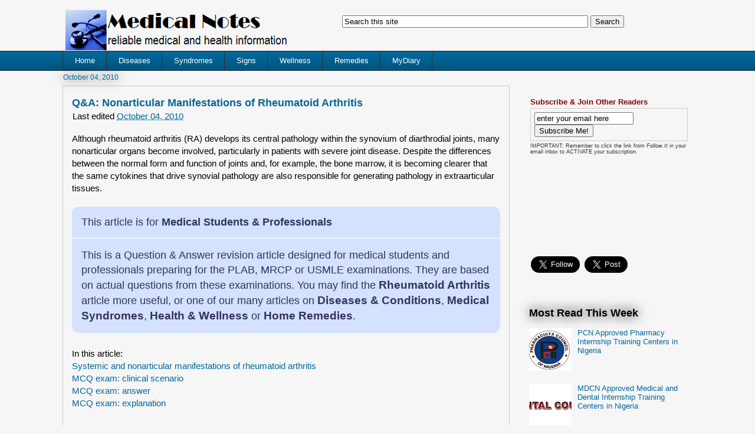

--- FILE ---
content_type: text/html; charset=UTF-8
request_url: https://www.medicalnotes.info/2010/10/nonarticular-manifestations-of-rheumatoid-arthritis.html
body_size: 22312
content:
<!DOCTYPE html>
<html class='v2' dir='ltr' xmlns='http://www.w3.org/1999/xhtml' xmlns:b='http://www.google.com/2005/gml/b' xmlns:data='http://www.google.com/2005/gml/data' xmlns:expr='http://www.google.com/2005/gml/expr'>
<head>
<link href='https://www.blogger.com/static/v1/widgets/335934321-css_bundle_v2.css' rel='stylesheet' type='text/css'/>
<meta content='b30680f008f623d20e1f45856acf3870' name='propeller'/>
<meta content='width=1100' name='viewport'/>
<meta content='text/html; charset=UTF-8' http-equiv='Content-Type'/>
<meta content='blogger' name='generator'/>
<link href='https://www.medicalnotes.info/favicon.ico' rel='icon' type='image/x-icon'/>
<link href='https://www.medicalnotes.info/2010/10/nonarticular-manifestations-of-rheumatoid-arthritis.html' rel='canonical'/>
<link rel="alternate" type="application/atom+xml" title="Medical Notes - Atom" href="https://www.medicalnotes.info/feeds/posts/default" />
<link rel="alternate" type="application/rss+xml" title="Medical Notes - RSS" href="https://www.medicalnotes.info/feeds/posts/default?alt=rss" />
<link rel="service.post" type="application/atom+xml" title="Medical Notes - Atom" href="https://www.blogger.com/feeds/7481806915534618542/posts/default" />

<link rel="alternate" type="application/atom+xml" title="Medical Notes - Atom" href="https://www.medicalnotes.info/feeds/5648620138865898282/comments/default" />
<!--Can't find substitution for tag [blog.ieCssRetrofitLinks]-->
<link href='https://blogger.googleusercontent.com/img/b/R29vZ2xl/AVvXsEhWT4mHkhf37lb0K2toZhg47XvjSorVq9PVpFiVMJbJQwdFb6Mufd486NJRv-cPky38IcxsymPniJyKL9aN3UyMw_clCQWbUy1v8bRwavBJm7tSyvEKj9gIL53TnFkvTyVCAbKjKBw6JPTB/s1600/medicalnotes+Q%2526A.png' rel='image_src'/>
<meta content='Risk factors for systemic, extraarticular disease include age, presence of rheumatoid factor (RF) or antinuclear antibodies, human leukocyte antigen (HLA)-DRB1 ‘shared epitope&#39; alleles, early disability, and smoking.' name='description'/>
<meta content='https://www.medicalnotes.info/2010/10/nonarticular-manifestations-of-rheumatoid-arthritis.html' property='og:url'/>
<meta content='Q&amp;A: Nonarticular Manifestations of Rheumatoid Arthritis' property='og:title'/>
<meta content='Risk factors for systemic, extraarticular disease include age, presence of rheumatoid factor (RF) or antinuclear antibodies, human leukocyte antigen (HLA)-DRB1 ‘shared epitope&#39; alleles, early disability, and smoking.' property='og:description'/>
<meta content='https://blogger.googleusercontent.com/img/b/R29vZ2xl/AVvXsEhWT4mHkhf37lb0K2toZhg47XvjSorVq9PVpFiVMJbJQwdFb6Mufd486NJRv-cPky38IcxsymPniJyKL9aN3UyMw_clCQWbUy1v8bRwavBJm7tSyvEKj9gIL53TnFkvTyVCAbKjKBw6JPTB/w1200-h630-p-k-no-nu/medicalnotes+Q%2526A.png' property='og:image'/>
<title>Q&A: Nonarticular Manifestations of Rheumatoid Arthritis | Medical Notes</title>
<style id='page-skin-1' type='text/css'><!--
/*
-----------------------------------------------
Blogger Template Style
Name:     Awesome Inc.
Designer: Tina Chen
URL:      tinachen.org
----------------------------------------------- */
/* Variable definitions
====================
<Variable name="keycolor" description="Main Color" type="color" default="#ffffff"/>
<Group description="Page" selector="body">
<Variable name="body.font" description="Font" type="font"
default="normal normal 13px Arial, Tahoma, Helvetica, FreeSans, sans-serif"/>
<Variable name="body.background.color" description="Background Color" type="color" default="#000000"/>
<Variable name="body.text.color" description="Text Color" type="color" default="#ffffff"/>
</Group>
<Group description="Links" selector=".main-inner">
<Variable name="link.color" description="Link Color" type="color" default="#888888"/>
<Variable name="link.visited.color" description="Visited Color" type="color" default="#444444"/>
<Variable name="link.hover.color" description="Hover Color" type="color" default="#cccccc"/>
</Group>
<Group description="Blog Title" selector=".header h1">
<Variable name="header.font" description="Title Font" type="font"
default="normal bold 40px Arial, Tahoma, Helvetica, FreeSans, sans-serif"/>
<Variable name="header.text.color" description="Title Color" type="color" default="#000000" />
<Variable name="header.background.color" description="Header Background" type="color" default="transparent" />
</Group>
<Group description="Blog Description" selector=".header .description">
<Variable name="description.font" description="Font" type="font"
default="normal normal 14px Arial, Tahoma, Helvetica, FreeSans, sans-serif"/>
<Variable name="description.text.color" description="Text Color" type="color"
default="#000000" />
</Group>
<Group description="Tabs Text" selector=".tabs-inner .widget li a">
<Variable name="tabs.font" description="Font" type="font"
default="normal bold 14px Arial, Tahoma, Helvetica, FreeSans, sans-serif"/>
<Variable name="tabs.text.color" description="Text Color" type="color" default="#000000"/>
<Variable name="tabs.selected.text.color" description="Selected Color" type="color" default="#ffffff"/>
</Group>
<Group description="Tabs Background" selector=".tabs-outer .PageList">
<Variable name="tabs.background.color" description="Background Color" type="color" default="#141414"/>
<Variable name="tabs.selected.background.color" description="Selected Color" type="color" default="#444444"/>
<Variable name="tabs.border.color" description="Border Color" type="color" default="rgba(0, 0, 0, 0)"/>
</Group>
<Group description="Date Header" selector=".main-inner .widget h2.date-header, .main-inner .widget h2.date-header span">
<Variable name="date.font" description="Font" type="font"
default="normal normal 14px Arial, Tahoma, Helvetica, FreeSans, sans-serif"/>
<Variable name="date.text.color" description="Text Color" type="color" default="#666666"/>
<Variable name="date.border.color" description="Border Color" type="color" default="rgba(0, 0, 0, 0)"/>
</Group>
<Group description="Post Title" selector="h3.post-title, h4, h3.post-title a">
<Variable name="post.title.font" description="Font" type="font"
default="normal bold 22px Arial, Tahoma, Helvetica, FreeSans, sans-serif"/>
<Variable name="post.title.text.color" description="Text Color" type="color" default="#000000"/>
</Group>
<Group description="Post Background" selector=".post">
<Variable name="post.background.color" description="Background Color" type="color" default="rgba(0, 0, 0, 0)" />
<Variable name="post.border.color" description="Border Color" type="color" default="rgba(0, 0, 0, 0)" />
<Variable name="post.border.bevel.color" description="Bevel Color" type="color" default="rgba(0, 0, 0, 0)"/>
</Group>
<Group description="Gadget Title" selector="h2">
<Variable name="widget.title.font" description="Font" type="font"
default="normal bold 14px Arial, Tahoma, Helvetica, FreeSans, sans-serif"/>
<Variable name="widget.title.text.color" description="Text Color" type="color" default="#000000"/>
</Group>
<Group description="Gadget Text" selector=".sidebar .widget">
<Variable name="widget.font" description="Font" type="font"
default="normal normal 14px Arial, Tahoma, Helvetica, FreeSans, sans-serif"/>
<Variable name="widget.text.color" description="Text Color" type="color" default="#000000"/>
<Variable name="widget.alternate.text.color" description="Alternate Color" type="color" default="#666666"/>
</Group>
<Group description="Gadget Links" selector=".sidebar .widget">
<Variable name="widget.link.color" description="Link Color" type="color" default="#01689c"/>
<Variable name="widget.link.visited.color" description="Visited Color" type="color" default="#01689c"/>
<Variable name="widget.link.hover.color" description="Hover Color" type="color" default="#01689c"/>
</Group>
<Group description="Gadget Background" selector=".sidebar .widget">
<Variable name="widget.background.color" description="Background Color" type="color" default="#141414"/>
<Variable name="widget.border.color" description="Border Color" type="color" default="#222222"/>
<Variable name="widget.border.bevel.color" description="Bevel Color" type="color" default="#000000"/>
</Group>
<Group description="Sidebar Background" selector=".column-left-inner .column-right-inner">
<Variable name="widget.outer.background.color" description="Background Color" type="color" default="transparent" />
</Group>
<Group description="Images" selector=".main-inner">
<Variable name="image.background.color" description="Background Color" type="color" default="transparent"/>
<Variable name="image.border.color" description="Border Color" type="color" default="transparent"/>
</Group>
<Group description="Feed" selector=".blog-feeds">
<Variable name="feed.text.color" description="Text Color" type="color" default="#000000"/>
</Group>
<Group description="Feed Links" selector=".blog-feeds">
<Variable name="feed.link.color" description="Link Color" type="color" default="#01689c"/>
<Variable name="feed.link.visited.color" description="Visited Color" type="color" default="#01689c"/>
<Variable name="feed.link.hover.color" description="Hover Color" type="color" default="#01689c"/>
</Group>
<Group description="Pager" selector=".blog-pager">
<Variable name="pager.background.color" description="Background Color" type="color" default="#f6f6f6" />
</Group>
<Group description="Footer" selector=".footer-outer">
<Variable name="footer.background.color" description="Background Color" type="color" default="rgba(0, 0, 0, 0)" />
<Variable name="footer.text.color" description="Text Color" type="color" default="#000000" />
</Group>
<Variable name="title.shadow.spread" description="Title Shadow" type="length" default="-1px" min="-1px" max="100px"/>
<Variable name="body.background" description="Body Background" type="background"
color="#f6f6f6"
default="$(color) none repeat scroll top left"/>
<Variable name="body.background.gradient.cap" description="Body Gradient Cap" type="url"
default="none"/>
<Variable name="body.background.size" description="Body Background Size" type="string" default="auto"/>
<Variable name="tabs.background.gradient" description="Tabs Background Gradient" type="url"
default="none"/>
<Variable name="header.background.gradient" description="Header Background Gradient" type="url" default="none" />
<Variable name="header.padding.top" description="Header Top Padding" type="length" default="22px" min="0" max="100px"/>
<Variable name="header.margin.top" description="Header Top Margin" type="length" default="0" min="0" max="100px"/>
<Variable name="header.margin.bottom" description="Header Bottom Margin" type="length" default="0" min="0" max="100px"/>
<Variable name="widget.padding.top" description="Widget Padding Top" type="length" default="8px" min="0" max="20px"/>
<Variable name="widget.padding.side" description="Widget Padding Side" type="length" default="15px" min="0" max="100px"/>
<Variable name="widget.outer.margin.top" description="Widget Top Margin" type="length" default="0" min="0" max="100px"/>
<Variable name="widget.outer.background.gradient" description="Gradient" type="url" default="none" />
<Variable name="widget.border.radius" description="Gadget Border Radius" type="length" default="0" min="0" max="100px"/>
<Variable name="outer.shadow.spread" description="Outer Shadow Size" type="length" default="0" min="0" max="100px"/>
<Variable name="date.header.border.radius.top" description="Date Header Border Radius Top" type="length" default="0" min="0" max="100px"/>
<Variable name="date.header.position" description="Date Header Position" type="length" default="15px" min="0" max="100px"/>
<Variable name="date.space" description="Date Space" type="length" default="30px" min="0" max="100px"/>
<Variable name="date.position" description="Date Float" type="string" default="static" />
<Variable name="date.padding.bottom" description="Date Padding Bottom" type="length" default="0" min="0" max="100px"/>
<Variable name="date.border.size" description="Date Border Size" type="length" default="0" min="0" max="10px"/>
<Variable name="date.background" description="Date Background" type="background" color="transparent"
default="$(color) none no-repeat scroll top left" />
<Variable name="date.first.border.radius.top" description="Date First top radius" type="length" default="0" min="0" max="100px"/>
<Variable name="date.last.space.bottom" description="Date Last Space Bottom" type="length"
default="20px" min="0" max="100px"/>
<Variable name="date.last.border.radius.bottom" description="Date Last bottom radius" type="length" default="0" min="0" max="100px"/>
<Variable name="post.first.padding.top" description="First Post Padding Top" type="length" default="0" min="0" max="100px"/>
<Variable name="image.shadow.spread" description="Image Shadow Size" type="length" default="0" min="0" max="100px"/>
<Variable name="image.border.radius" description="Image Border Radius" type="length" default="0" min="0" max="100px"/>
<Variable name="separator.outdent" description="Separator Outdent" type="length" default="15px" min="0" max="100px"/>
<Variable name="title.separator.border.size" description="Widget Title Border Size" type="length" default="1px" min="0" max="10px"/>
<Variable name="list.separator.border.size" description="List Separator Border Size" type="length" default="1px" min="0" max="10px"/>
<Variable name="shadow.spread" description="Shadow Size" type="length" default="0" min="0" max="100px"/>
<Variable name="startSide" description="Side where text starts in blog language" type="automatic" default="left"/>
<Variable name="endSide" description="Side where text ends in blog language" type="automatic" default="right"/>
<Variable name="date.side" description="Side where date header is placed" type="string" default="right"/>
<Variable name="pager.border.radius.top" description="Pager Border Top Radius" type="length" default="0" min="0" max="100px"/>
<Variable name="pager.space.top" description="Pager Top Space" type="length" default="1em" min="0" max="20em"/>
<Variable name="footer.background.gradient" description="Background Gradient" type="url" default="none" />
<Variable name="mobile.background.size" description="Mobile Background Size" type="string"
default="auto"/>
<Variable name="mobile.background.overlay" description="Mobile Background Overlay" type="string"
default="transparent none repeat scroll top left"/>
<Variable name="mobile.button.color" description="Mobile Button Color" type="color" default="#ffffff" />
*/
/* Content
----------------------------------------------- */
body {
font: normal normal 15px Arial, Tahoma, Helvetica, FreeSans, sans-serif;
color: #000000;
background: #f6f6f6 none repeat scroll top left;
}
html body .content-outer {
min-width: 0;
max-width: 100%;
width: 100%;
}
a:link {
text-decoration: none;
color: #01689c;
}
a:visited {
text-decoration: none;
color: #01689c;
}
a:hover {
text-decoration: underline;
color: #01689c;
}
.body-fauxcolumn-outer .cap-top {
position: absolute;
z-index: 1;
height: 276px;
width: 100%;
background: transparent none repeat-x scroll top left;
_background-image: none;
}
/* Columns
----------------------------------------------- */
.content-inner {
padding: 0;
}
.header-inner .section {
margin: 0 16px;
}
.tabs-inner .section {
margin: 0 16px;
}
.main-inner {
padding-top: 55px;
}
.main-inner .column-center-inner,
.main-inner .column-left-inner,
.main-inner .column-right-inner {
padding: 0 5px;
}
*+html body .main-inner .column-center-inner {
margin-top: -55px;
}
#layout .main-inner .column-center-inner {
margin-top: 0;
}
/* Header
----------------------------------------------- */
.header-outer {
margin: 0 0 15px 0;
background: #f6f6f6 none repeat scroll 0 0;
}
.Header h1 {
font: normal normal 40px Arial, Tahoma, Helvetica, FreeSans, sans-serif;
color: #000000;
text-shadow: 0 0 20px #000000;
}
.Header h1 a {
color: #000000;
}
.Header .description {
font: normal normal 18px Arial, Tahoma, Helvetica, FreeSans, sans-serif;
color: #2d3037;
}
.header-inner .Header .titlewrapper,
.header-inner .Header .descriptionwrapper {
padding-left: 0;
padding-right: 0;
margin-bottom: 0;
}
.header-inner .Header .titlewrapper {
padding-top: 22px;
}
/* Tabs
----------------------------------------------- */
.tabs-outer {
overflow: hidden;
position: relative;
background: #01689c url(//www.blogblog.com/1kt/awesomeinc/tabs_gradient_light.png) repeat scroll 0 0;
}
#layout .tabs-outer {
overflow: visible;
}
.tabs-cap-top, .tabs-cap-bottom {
position: absolute;
width: 100%;
border-top: 1px solid #2d3037;
}
.tabs-cap-bottom {
bottom: 0;
}
.tabs-inner .widget li a {
display: inline-block;
margin: 0;
padding: .6em 1.5em;
font: normal normal 13px Arial, Tahoma, Helvetica, FreeSans, sans-serif;
color: #ffffff;
border-top: 1px solid #2d3037;
border-bottom: 1px solid #2d3037;
border-left: 1px solid #2d3037;
height: 16px;
line-height: 16px;
}
.tabs-inner .widget li:last-child a {
border-right: 1px solid #2d3037;
}
.tabs-inner .widget li.selected a, .tabs-inner .widget li a:hover {
background: #01689c url(//www.blogblog.com/1kt/awesomeinc/tabs_gradient_light.png) repeat-x scroll 0 -100px;
color: #ffffff;
}
/* Headings
----------------------------------------------- */
h2 {
font: normal bold 18px Arial, Tahoma, Helvetica, FreeSans, sans-serif;
color: #000000;
}
/* Widgets
----------------------------------------------- */
.main-inner .section {
margin: 0 27px;
padding: 0;
}
.main-inner .column-left-outer,
.main-inner .column-right-outer {
margin-top: -3.3em;
}
#layout .main-inner .column-left-outer,
#layout .main-inner .column-right-outer {
margin-top: 0;
}
.main-inner .column-left-inner,
.main-inner .column-right-inner {
background: #f6f6f6 none repeat 0 0;
-moz-box-shadow: 0 0 0 rgba(0, 0, 0, .2);
-webkit-box-shadow: 0 0 0 rgba(0, 0, 0, .2);
-goog-ms-box-shadow: 0 0 0 rgba(0, 0, 0, .2);
box-shadow: 0 0 0 rgba(0, 0, 0, .2);
-moz-border-radius: 0;
-webkit-border-radius: 0;
-goog-ms-border-radius: 0;
border-radius: 0;
}
#layout .main-inner .column-left-inner,
#layout .main-inner .column-right-inner {
margin-top: 0;
}
.sidebar .widget {
font: normal normal 13px Arial, Tahoma, Helvetica, FreeSans, sans-serif;
color: #000000;
}
.sidebar .widget a:link {
color: #01689c;
}
.sidebar .widget a:visited {
color: #01689c;
}
.sidebar .widget a:hover {
color: #01689c;
}
.sidebar .widget h2 {
text-shadow: 0 0 20px #000000;
}
.main-inner .widget {
background-color: rgba(0, 0, 0, 0);
border: 1px solid rgba(0, 0, 0, 0);
padding: 0 0 15px;
margin: 20px -16px;
-moz-box-shadow: 0 0 0 rgba(0, 0, 0, .2);
-webkit-box-shadow: 0 0 0 rgba(0, 0, 0, .2);
-goog-ms-box-shadow: 0 0 0 rgba(0, 0, 0, .2);
box-shadow: 0 0 0 rgba(0, 0, 0, .2);
-moz-border-radius: 0;
-webkit-border-radius: 0;
-goog-ms-border-radius: 0;
border-radius: 0;
}
.main-inner .widget h2 {
margin: 0 -0;
padding: .6em 0 .5em;
border-bottom: 1px solid rgba(0, 0, 0, 0);
}
.footer-inner .widget h2 {
padding: 0 0 .4em;
border-bottom: 1px solid rgba(0, 0, 0, 0);
}
.main-inner .widget h2 + div, .footer-inner .widget h2 + div {
border-top: 0 solid rgba(0, 0, 0, 0);
padding-top: 8px;
}
.main-inner .widget .widget-content {
margin: 0 -0;
padding: 7px 0 0;
}
.main-inner .widget ul, .main-inner .widget #ArchiveList ul.flat {
margin: -8px -15px 0;
padding: 0;
list-style: none;
}
.main-inner .widget #ArchiveList {
margin: -8px 0 0;
}
.main-inner .widget ul li, .main-inner .widget #ArchiveList ul.flat li {
padding: .5em 15px;
text-indent: 0;
color: #000000;
border-top: 0 solid rgba(0, 0, 0, 0);
border-bottom: 1px solid rgba(0, 0, 0, 0);
}
.main-inner .widget #ArchiveList ul li {
padding-top: .25em;
padding-bottom: .25em;
}
.main-inner .widget ul li:first-child, .main-inner .widget #ArchiveList ul.flat li:first-child {
border-top: none;
}
.main-inner .widget ul li:last-child, .main-inner .widget #ArchiveList ul.flat li:last-child {
border-bottom: none;
}
.post-body {
position: relative;
}
.main-inner .widget .post-body ul {
padding: 0 2.5em;
margin: .5em 0;
list-style: disc;
}
.main-inner .widget .post-body ul li {
padding: 0.25em 0;
margin-bottom: .25em;
color: #000000;
border: none;
}
.footer-inner .widget ul {
padding: 0;
list-style: none;
}
.widget .zippy {
color: #000000;
}
/* Posts
----------------------------------------------- */
body .main-inner .Blog {
padding: 0;
margin-bottom: 1em;
background-color: transparent;
border: none;
-moz-box-shadow: 0 0 0 rgba(0, 0, 0, 0);
-webkit-box-shadow: 0 0 0 rgba(0, 0, 0, 0);
-goog-ms-box-shadow: 0 0 0 rgba(0, 0, 0, 0);
box-shadow: 0 0 0 rgba(0, 0, 0, 0);
}
.main-inner .section:last-child .Blog:last-child {
padding: 0;
margin-bottom: 1em;
}
.main-inner .widget h2.date-header {
margin: 0 -15px 1px;
padding: 0 0 0 0;
font: normal normal 12px Arial, Tahoma, Helvetica, FreeSans, sans-serif;
color: #01689c;
background: transparent none no-repeat fixed center center;
border-top: 0 solid transparent;
border-bottom: 1px solid rgba(0, 0, 0, 0);
-moz-border-radius-topleft: 0;
-moz-border-radius-topright: 0;
-webkit-border-top-left-radius: 0;
-webkit-border-top-right-radius: 0;
border-top-left-radius: 0;
border-top-right-radius: 0;
position: absolute;
bottom: 100%;
left: 0;
text-shadow: 0 0 20px #000000;
}
.main-inner .widget h2.date-header span {
font: normal normal 12px Arial, Tahoma, Helvetica, FreeSans, sans-serif;
display: block;
padding: .5em 15px;
border-left: 0 solid transparent;
border-right: 0 solid transparent;
}
.date-outer {
position: relative;
margin: 55px 0 20px;
padding: 0 15px;
background-color: #f6f6f6;
border: 1px solid #cccccc;
-moz-box-shadow: 0 0 0 rgba(0, 0, 0, .2);
-webkit-box-shadow: 0 0 0 rgba(0, 0, 0, .2);
-goog-ms-box-shadow: 0 0 0 rgba(0, 0, 0, .2);
box-shadow: 0 0 0 rgba(0, 0, 0, .2);
-moz-border-radius: 0;
-webkit-border-radius: 0;
-goog-ms-border-radius: 0;
border-radius: 0;
}
.date-outer:first-child {
margin-top: 0;
}
.date-outer:last-child {
margin-bottom: 0;
-moz-border-radius-bottomleft: 0;
-moz-border-radius-bottomright: 0;
-webkit-border-bottom-left-radius: 0;
-webkit-border-bottom-right-radius: 0;
-goog-ms-border-bottom-left-radius: 0;
-goog-ms-border-bottom-right-radius: 0;
border-bottom-left-radius: 0;
border-bottom-right-radius: 0;
}
.date-posts {
margin: 0 -0;
padding: 0 0;
clear: both;
}
.post-outer, .inline-ad {
border-top: 1px solid #7f7f7f;
margin: 0 -0;
padding: 15px 0;
}
.post-outer {
padding-bottom: 10px;
}
.post-outer:first-child {
padding-top: 10px;
border-top: none;
}
.post-outer:last-child, .inline-ad:last-child {
border-bottom: none;
}
.post-body {
position: relative;
}
.post-body img {
padding: 8px;
background: #dddddd;
border: 1px solid #cccccc;
-moz-box-shadow: 0 0 20px rgba(0, 0, 0, .2);
-webkit-box-shadow: 0 0 20px rgba(0, 0, 0, .2);
box-shadow: 0 0 20px rgba(0, 0, 0, .2);
-moz-border-radius: 0;
-webkit-border-radius: 0;
border-radius: 0;
}
h3.post-title, h4 {
font: normal bold 18px Arial, Tahoma, Helvetica, FreeSans, sans-serif;
color: #01689c;
}
h3.post-title a {
font: normal bold 18px Arial, Tahoma, Helvetica, FreeSans, sans-serif;
color: #01689c;
}
h3.post-title a:hover {
color: #01689c;
text-decoration: underline;
}
.post-header {
margin: 0 0 1em;
}
.post-body {
line-height: 1.4;
}
.post-outer h2 {
color: #000000;
}
.post-footer {
margin: 1.5em 0 0;
}
#blog-pager {
padding: 15px;
font-size: 120%;
background-color: rgba(0, 0, 0, 0);
border: 1px solid rgba(0, 0, 0, 0);
-moz-box-shadow: 0 0 0 rgba(0, 0, 0, .2);
-webkit-box-shadow: 0 0 0 rgba(0, 0, 0, .2);
-goog-ms-box-shadow: 0 0 0 rgba(0, 0, 0, .2);
box-shadow: 0 0 0 rgba(0, 0, 0, .2);
-moz-border-radius: 0;
-webkit-border-radius: 0;
-goog-ms-border-radius: 0;
border-radius: 0;
-moz-border-radius-topleft: 0;
-moz-border-radius-topright: 0;
-webkit-border-top-left-radius: 0;
-webkit-border-top-right-radius: 0;
-goog-ms-border-top-left-radius: 0;
-goog-ms-border-top-right-radius: 0;
border-top-left-radius: 0;
border-top-right-radius-topright: 0;
margin-top: 0;
}
.blog-feeds, .post-feeds {
margin: 1em 0;
text-align: center;
color: #000000;
}
.blog-feeds a, .post-feeds a {
color: #01689c;
}
.blog-feeds a:visited, .post-feeds a:visited {
color: #01689c;
}
.blog-feeds a:hover, .post-feeds a:hover {
color: #01689c;
}
.post-outer .comments {
margin-top: 2em;
}
/* Comments
----------------------------------------------- */
.comments .comments-content .icon.blog-author {
background-repeat: no-repeat;
background-image: url([data-uri]);
}
.comments .comments-content .loadmore a {
border-top: 1px solid #2d3037;
border-bottom: 1px solid #2d3037;
}
.comments .continue {
border-top: 2px solid #2d3037;
}
/* Footer
----------------------------------------------- */
.footer-outer {
margin: -0 0 -1px;
padding: 0 0 0;
color: #000000;
overflow: hidden;
}
.footer-fauxborder-left {
border-top: 1px solid rgba(0, 0, 0, 0);
background: #dddddd none repeat scroll 0 0;
-moz-box-shadow: 0 0 0 rgba(0, 0, 0, .2);
-webkit-box-shadow: 0 0 0 rgba(0, 0, 0, .2);
-goog-ms-box-shadow: 0 0 0 rgba(0, 0, 0, .2);
box-shadow: 0 0 0 rgba(0, 0, 0, .2);
margin: 0 -0;
}
/* Mobile
----------------------------------------------- */
body.mobile {
background-size: auto;
}
.mobile .body-fauxcolumn-outer {
background: transparent none repeat scroll top left;
}
*+html body.mobile .main-inner .column-center-inner {
margin-top: 0;
}
.mobile .main-inner .widget {
padding: 0 0 15px;
}
.mobile .main-inner .widget h2 + div,
.mobile .footer-inner .widget h2 + div {
border-top: none;
padding-top: 0;
}
.mobile .footer-inner .widget h2 {
padding: 0.5em 0;
border-bottom: none;
}
.mobile .main-inner .widget .widget-content {
margin: 0;
padding: 7px 0 0;
}
.mobile .main-inner .widget ul,
.mobile .main-inner .widget #ArchiveList ul.flat {
margin: 0 -15px 0;
}
.mobile .main-inner .widget h2.date-header {
left: 0;
}
.mobile .date-header span {
padding: 0.4em 0;
}
.mobile .date-outer:first-child {
margin-bottom: 0;
border: 1px solid #cccccc;
-moz-border-radius-topleft: 0;
-moz-border-radius-topright: 0;
-webkit-border-top-left-radius: 0;
-webkit-border-top-right-radius: 0;
-goog-ms-border-top-left-radius: 0;
-goog-ms-border-top-right-radius: 0;
border-top-left-radius: 0;
border-top-right-radius: 0;
}
.mobile .date-outer {
border-color: #cccccc;
border-width: 0 1px 1px;
}
.mobile .date-outer:last-child {
margin-bottom: 0;
}
.mobile .main-inner {
padding: 0;
}
.mobile .header-inner .section {
margin: 0;
}
.mobile .post-outer, .mobile .inline-ad {
padding: 5px 0;
}
.mobile .tabs-inner .section {
margin: 0 10px;
}
.mobile .main-inner .widget h2 {
margin: 0;
padding: 0;
}
.mobile .main-inner .widget h2.date-header span {
padding: 0;
}
.mobile .main-inner .widget .widget-content {
margin: 0;
padding: 7px 0 0;
}
.mobile #blog-pager {
border: 1px solid transparent;
background: #dddddd none repeat scroll 0 0;
}
.mobile .main-inner .column-left-inner,
.mobile .main-inner .column-right-inner {
background: #f6f6f6 none repeat 0 0;
-moz-box-shadow: none;
-webkit-box-shadow: none;
-goog-ms-box-shadow: none;
box-shadow: none;
}
.mobile .date-posts {
margin: 0;
padding: 0;
}
.mobile .footer-fauxborder-left {
margin: 0;
border-top: inherit;
}
.mobile .main-inner .section:last-child .Blog:last-child {
margin-bottom: 0;
}
.mobile-index-contents {
color: #000000;
}
.mobile .mobile-link-button {
background: #01689c url(//www.blogblog.com/1kt/awesomeinc/tabs_gradient_light.png) repeat scroll 0 0;
}
.mobile-link-button a:link, .mobile-link-button a:visited {
color: #ffffff;
}
.mobile .tabs-inner .PageList .widget-content {
background: transparent;
border-top: 1px solid;
border-color: #2d3037;
color: #ffffff;
}
.mobile .tabs-inner .PageList .widget-content .pagelist-arrow {
border-left: 1px solid #2d3037;
}
#navbar {
display:none;
}
#creditfooter {
height:0px;
visibility:hidden;
display: none;
}
.header-outer{
margin-bottom:-2px;
margin-top:-15px;}
.header .widget {
border: 0px solid;
display:inline-block;
*float: left;
overflow: auto;
margin: 0px 5px !important;
}
.header #Header1 {
width: 43%;
}
.header #HTML9 {
width: 54%;
height: 100px;
}
.mobile .header-outer {
margin-top: 0px;
margin-bottom:-2px;
}
.mobile .header #Header1 {
width: 100%;
display: block;
float: none;
}
.mobile .header #HTML9 {
display: none;
visibility: hidden;
}
.column-center-outer {
margin-top:-60px;}
.mobile .column-center-outer {
margin-top:-10px;}
--></style>
<style id='template-skin-1' type='text/css'><!--
body {
min-width: 1100px;
}
.content-outer, .content-fauxcolumn-outer, .region-inner {
min-width: 1100px;
max-width: 1100px;
_width: 1100px;
}
.main-inner .columns {
padding-left: 0px;
padding-right: 310px;
}
.main-inner .fauxcolumn-center-outer {
left: 0px;
right: 310px;
/* IE6 does not respect left and right together */
_width: expression(this.parentNode.offsetWidth -
parseInt("0px") -
parseInt("310px") + 'px');
}
.main-inner .fauxcolumn-left-outer {
width: 0px;
}
.main-inner .fauxcolumn-right-outer {
width: 310px;
}
.main-inner .column-left-outer {
width: 0px;
right: 100%;
margin-left: -0px;
}
.main-inner .column-right-outer {
width: 310px;
margin-right: -310px;
}
#layout {
min-width: 0;
}
#layout .content-outer {
min-width: 0;
width: 800px;
}
#layout .region-inner {
min-width: 0;
width: auto;
}
--></style>
<script type='text/javascript'>
        (function(i,s,o,g,r,a,m){i['GoogleAnalyticsObject']=r;i[r]=i[r]||function(){
        (i[r].q=i[r].q||[]).push(arguments)},i[r].l=1*new Date();a=s.createElement(o),
        m=s.getElementsByTagName(o)[0];a.async=1;a.src=g;m.parentNode.insertBefore(a,m)
        })(window,document,'script','https://www.google-analytics.com/analytics.js','ga');
        ga('create', 'UA-38795567-1', 'auto', 'blogger');
        ga('blogger.send', 'pageview');
      </script>
<link href='https://www.blogger.com/dyn-css/authorization.css?targetBlogID=7481806915534618542&amp;zx=f3df13fd-4728-4f3b-bb21-da9d2f6014fe' media='none' onload='if(media!=&#39;all&#39;)media=&#39;all&#39;' rel='stylesheet'/><noscript><link href='https://www.blogger.com/dyn-css/authorization.css?targetBlogID=7481806915534618542&amp;zx=f3df13fd-4728-4f3b-bb21-da9d2f6014fe' rel='stylesheet'/></noscript>
<meta name='google-adsense-platform-account' content='ca-host-pub-1556223355139109'/>
<meta name='google-adsense-platform-domain' content='blogspot.com'/>

</head>
<body class='loading'>
<div class='navbar section' id='navbar' name='Navbar'><div class='widget Navbar' data-version='1' id='Navbar1'><script type="text/javascript">
    function setAttributeOnload(object, attribute, val) {
      if(window.addEventListener) {
        window.addEventListener('load',
          function(){ object[attribute] = val; }, false);
      } else {
        window.attachEvent('onload', function(){ object[attribute] = val; });
      }
    }
  </script>
<div id="navbar-iframe-container"></div>
<script type="text/javascript" src="https://apis.google.com/js/platform.js"></script>
<script type="text/javascript">
      gapi.load("gapi.iframes:gapi.iframes.style.bubble", function() {
        if (gapi.iframes && gapi.iframes.getContext) {
          gapi.iframes.getContext().openChild({
              url: 'https://www.blogger.com/navbar/7481806915534618542?po\x3d5648620138865898282\x26origin\x3dhttps://www.medicalnotes.info',
              where: document.getElementById("navbar-iframe-container"),
              id: "navbar-iframe"
          });
        }
      });
    </script><script type="text/javascript">
(function() {
var script = document.createElement('script');
script.type = 'text/javascript';
script.src = '//pagead2.googlesyndication.com/pagead/js/google_top_exp.js';
var head = document.getElementsByTagName('head')[0];
if (head) {
head.appendChild(script);
}})();
</script>
</div></div>
<div class='body-fauxcolumns'>
<div class='fauxcolumn-outer body-fauxcolumn-outer'>
<div class='cap-top'>
<div class='cap-left'></div>
<div class='cap-right'></div>
</div>
<div class='fauxborder-left'>
<div class='fauxborder-right'></div>
<div class='fauxcolumn-inner'>
</div>
</div>
<div class='cap-bottom'>
<div class='cap-left'></div>
<div class='cap-right'></div>
</div>
</div>
</div>
<div class='content'>
<div class='content-fauxcolumns'>
<div class='fauxcolumn-outer content-fauxcolumn-outer'>
<div class='cap-top'>
<div class='cap-left'></div>
<div class='cap-right'></div>
</div>
<div class='fauxborder-left'>
<div class='fauxborder-right'></div>
<div class='fauxcolumn-inner'>
</div>
</div>
<div class='cap-bottom'>
<div class='cap-left'></div>
<div class='cap-right'></div>
</div>
</div>
</div>
<div class='content-outer'>
<div class='content-cap-top cap-top'>
<div class='cap-left'></div>
<div class='cap-right'></div>
</div>
<div class='fauxborder-left content-fauxborder-left'>
<div class='fauxborder-right content-fauxborder-right'></div>
<div class='content-inner'>
<header>
<div class='header-outer'>
<div class='header-cap-top cap-top'>
<div class='cap-left'></div>
<div class='cap-right'></div>
</div>
<div class='fauxborder-left header-fauxborder-left'>
<div class='fauxborder-right header-fauxborder-right'></div>
<div class='region-inner header-inner'>
<div class='header section' id='header' name='Header'><div class='widget Header' data-version='1' id='Header1'>
<div id='header-inner'>
<a href='https://www.medicalnotes.info/' style='display: block'>
<img alt='Medical Notes' height='68px; ' id='Header1_headerimg' src='https://blogger.googleusercontent.com/img/b/R29vZ2xl/AVvXsEjOTm-cpzaKGM_Y4-W7JofCRhYQ1vFk1hV0hz85yw3eyPA9C1qDF8pVZ9MtUlDdRP2TIrzG8yyQ5m42hypcBeOgLX6XU2xj523g4E83FuIdr1qcth5rtqpHazj9w30WhX74sZUB9k1ZUk6e/s1600/medical-notes1.png' style='display: block' width='377px; '/>
</a>
</div>
</div><div class='widget HTML' data-version='1' id='HTML9'>
<div class='widget-content'>
<div style='margin-top:40px'>
<form action="/search" id="searchthis" method="get" style="display: inline;">
<input id="search-box" name="q" size="50%" type="text" onblur="if(this.value=='')this.value=this.defaultValue;" onfocus="if(this.value==this.defaultValue)this.value='';" value="Search this site"/> <input id="search-btn" type="submit" value="Search" /> </form>
</div>
</div>
<div class='clear'></div>
</div></div>
</div>
</div>
<div class='header-cap-bottom cap-bottom'>
<div class='cap-left'></div>
<div class='cap-right'></div>
</div>
</div>
</header>
<div class='tabs-outer'>
<div class='tabs-cap-top cap-top'>
<div class='cap-left'></div>
<div class='cap-right'></div>
</div>
<div class='fauxborder-left tabs-fauxborder-left'>
<div class='fauxborder-right tabs-fauxborder-right'></div>
<div class='region-inner tabs-inner'>
<div class='tabs section' id='crosscol' name='Cross-column'><div class='widget PageList' data-version='1' id='PageList1'>
<h2>Pages</h2>
<div class='widget-content'>
<ul>
<li>
<a href='https://www.medicalnotes.info/'>Home</a>
</li>
<li>
<a href='https://www.medicalnotes.info/search/label/diseases%20and%20conditions'>Diseases</a>
</li>
<li>
<a href='/search/label/medical%20syndromes'>Syndromes</a>
</li>
<li>
<a href='/search/label/medical signs'>Signs</a>
</li>
<li>
<a href='/search/label/health%20and%20wellness'>Wellness</a>
</li>
<li>
<a href='/search/label/home remedies'>Remedies</a>
</li>
<li>
<a href='/search/label/my%20diary'>MyDiary</a>
</li>
</ul>
<div class='clear'></div>
</div>
</div></div>
<div class='tabs no-items section' id='crosscol-overflow' name='Cross-Column 2'></div>
</div>
</div>
<div class='tabs-cap-bottom cap-bottom'>
<div class='cap-left'></div>
<div class='cap-right'></div>
</div>
</div>
<div class='main-outer'><!-- start underheader hack --><div class='section' id='underheader' name='UnderHeader'>
<div class='widget HTML' data-version='1' id='HTML6'>
<div class='widget-content'>
<!-- <div style='text-align:center;margin-top:10px;'>
<script type="text/javascript" src="https://udbaa.com/bnr.php?section=General&pub=726938&format=728x90&ga=g"></script>
<noscript><a href="https://yllix.com/publishers/726938" target="_blank"><img src="//ylx-aff.advertica-cdn.com/pub/728x90.png" style="border:none;margin:0;padding:0;vertical-align:baseline;" alt="ylliX - Online Advertising Network" /></a></noscript>
 
</div>
<div class='clear'></div>
</div><div class='widget HTML' data-version='1' id='HTML10'>
<div class='widget-content'>
<!-- SEEN ONLY ON DESKTOP VIEW <table style="width: 98%;"><thead><th colspan='3' style='text-align:center; color:#0000ff; font-size:28px;'>WORLD ANTIBIOTIC AWARENESS WEEK: 13-19 November 2017</th></thead><tbody>
<tr><td><div class="separator" style="clear: both; text-align: center;">
<a href="http://www.medikalnotes.com/2017/11/world-antibiotic-awareness-week.html" imageanchor="1" style="margin-left: 1em; margin-right: 1em;"><img border="0" data-original-height="1080" data-original-width="1080" height="320" src="https://blogger.googleusercontent.com/img/b/R29vZ2xl/AVvXsEjgCC5ISZeydrd_WW8DlCNBtPINvEBOQCnzePvFs40PfEifcRUZIOuaNOCDMzCEuO709w-6kZVku-DQUV3n0PZcB46W7V71o_A-nDn_yxcR-nuldDMGjswrN3d9kYT1fKncS0S2yzr_By9K/s320/antibiotics+animated+gif+-+help+prevent+infection+through+good+hygiene.gif" width="320" /></a></div>


</td><td>
<div class="separator" style="clear: both; text-align: center;">
<a href="http://www.medikalnotes.com/2017/11/world-antibiotic-awareness-week.html" imageanchor="1" style="margin-left: 1em; margin-right: 1em;"><img border="0" data-original-height="1080" data-original-width="1080" height="320" src="https://blogger.googleusercontent.com/img/b/R29vZ2xl/AVvXsEi7Vqq_gga9pJEoluwrBqLRf8Z_Lb4E1RxAR10v39Nn9C9d_E-TdMsHwXxmS1NGHD8uBHZNDs4d1ZyYHYZTveBbHXGZZG69kHq-PYePcNHS9TsWsxcEjOUWdOAtr6sXcH8qOnhLujnx5CVK/s320/antibiotic-can-affect-any-country.gif" width="320" /></a></div>


</td>  <td><div class="separator" style="clear: both; text-align: center;">
<a href="http://www.medikalnotes.com/2017/11/world-antibiotic-awareness-week.html" imageanchor="1" style="margin-left: 1em; margin-right: 1em;"><img border="0" data-original-height="1080" data-original-width="1080" height="320" src="https://blogger.googleusercontent.com/img/b/R29vZ2xl/AVvXsEhur-GcrhPyj0DgJ7IhxfT8ctE6glybIU5ksgMt-42Sj33dAcRFMYUb_5DlqEp7OsJQOg7lQxCvc2FntA0HDJePGyNMkx53CyRz4Y_B6IPheEhm_bNVH2uMHFbbc4JcVy_HjG_CbmCSzPCi/s320/antibiotic_bacteria-%2523AntibioticResistance.gif" width="320" /></a></div>
</td></tr>
</tbody></table> -->
</div>
<div class='clear'></div>
</div></div><!-- end hack -->
<div class='main-cap-top cap-top'>
<div class='cap-left'></div>
<div class='cap-right'></div>
</div>
<div class='fauxborder-left main-fauxborder-left'>
<div class='fauxborder-right main-fauxborder-right'></div>
<div class='region-inner main-inner'>
<div class='columns fauxcolumns'>
<div class='fauxcolumn-outer fauxcolumn-center-outer'>
<div class='cap-top'>
<div class='cap-left'></div>
<div class='cap-right'></div>
</div>
<div class='fauxborder-left'>
<div class='fauxborder-right'></div>
<div class='fauxcolumn-inner'>
</div>
</div>
<div class='cap-bottom'>
<div class='cap-left'></div>
<div class='cap-right'></div>
</div>
</div>
<div class='fauxcolumn-outer fauxcolumn-left-outer'>
<div class='cap-top'>
<div class='cap-left'></div>
<div class='cap-right'></div>
</div>
<div class='fauxborder-left'>
<div class='fauxborder-right'></div>
<div class='fauxcolumn-inner'>
</div>
</div>
<div class='cap-bottom'>
<div class='cap-left'></div>
<div class='cap-right'></div>
</div>
</div>
<div class='fauxcolumn-outer fauxcolumn-right-outer'>
<div class='cap-top'>
<div class='cap-left'></div>
<div class='cap-right'></div>
</div>
<div class='fauxborder-left'>
<div class='fauxborder-right'></div>
<div class='fauxcolumn-inner'>
</div>
</div>
<div class='cap-bottom'>
<div class='cap-left'></div>
<div class='cap-right'></div>
</div>
</div>
<!-- corrects IE6 width calculation -->
<div class='columns-inner'>
<div class='column-center-outer'>
<div class='column-center-inner'>
<div class='main section' id='main' name='Main'><div class='widget Blog' data-version='1' id='Blog1'>
<div class='blog-posts hfeed'>

          <div class="date-outer">
        
<h2 class='date-header'><span>October 04, 2010</span></h2>

          <div class="date-posts">
        
<div class='post-outer'>
<div class='post hentry' itemprop='blogPost' itemscope='itemscope' itemtype='http://schema.org/BlogPosting'>
<meta content='https://blogger.googleusercontent.com/img/b/R29vZ2xl/AVvXsEhWT4mHkhf37lb0K2toZhg47XvjSorVq9PVpFiVMJbJQwdFb6Mufd486NJRv-cPky38IcxsymPniJyKL9aN3UyMw_clCQWbUy1v8bRwavBJm7tSyvEKj9gIL53TnFkvTyVCAbKjKBw6JPTB/s1600/medicalnotes+Q%2526A.png' itemprop='image_url'/>
<meta content='7481806915534618542' itemprop='blogId'/>
<meta content='5648620138865898282' itemprop='postId'/>
<a name='5648620138865898282'></a>
<h3 class='post-title entry-title' itemprop='name'>
Q&A: Nonarticular Manifestations of Rheumatoid Arthritis
</h3>
<div class='post-header'>
<div class='post-header-line-1'><span class='post-timestamp'>
&#160;&#160;&#160;&#160;Last edited
<meta content='https://www.medicalnotes.info/2010/10/nonarticular-manifestations-of-rheumatoid-arthritis.html' itemprop='url'/>
<a class='timestamp-link' href='https://www.medicalnotes.info/2010/10/nonarticular-manifestations-of-rheumatoid-arthritis.html' rel='bookmark' title='permanent link'><abbr class='published' itemprop='datePublished' title='2010-10-04T01:14:00+01:00'>October 04, 2010</abbr></a>
</span>
<span class='post-comment-link'>
</span>
</div>
</div>
<div class='post-body entry-content' id='post-body-5648620138865898282' itemprop='articleBody'>
<div style='float:right;margin-left:2px;'>
<script id='mNCC' language='javascript'>
    medianet_width = "300";
    medianet_height = "250";
    medianet_crid = "113968266";
    medianet_versionId = "3111299"; 
  </script>
<script src='//contextual.media.net/nmedianet.js?cid=8CUEQG6SU'></script>
</div>
Although rheumatoid arthritis (RA) develops its central pathology within the synovium of diarthrodial joints, many nonarticular organs become involved, particularly in patients with severe joint disease. Despite the differences between the normal form and function of joints and, for example, the bone marrow, it is becoming clearer that the same cytokines that drive synovial pathology are also responsible for generating pathology in extraarticular tissues.<br />
<a name="more"></a><br />
<div style="-webkit-text-stroke-width: 0px; background-color: #d4e1ff; border-radius: 12px; box-sizing: border-box; color: #32325d; font-family: Lato, Helvetica, sans-serif; font-size: 18px; font-style: normal; font-variant-caps: normal; font-variant-ligatures: normal; font-weight: 400; letter-spacing: normal; margin-bottom: 1.5rem; orphans: 2; text-align: start; text-decoration-color: initial; text-decoration-style: initial; text-indent: 0px; text-transform: none; white-space: normal; widows: 2; word-spacing: 0px;">
<div class="prorefBanner__header" style="-webkit-box-align: center; align-items: center; box-sizing: border-box; cursor: unset; display: flex; padding: 1rem;">
<span style="box-sizing: border-box; line-height: 1.2; margin-left: 0px;">This article is for <strong style="box-sizing: border-box; color: #32325d; font-weight: bolder;">Medical Students &amp; Professionals</strong></span></div>
<div class="prorefBanner__content" style="border-top: 1px solid rgb(255, 255, 255); box-sizing: border-box; display: block; padding: 1rem;">
<div style="box-sizing: border-box; font-size: inherit; font-weight: inherit; margin: 0px;">
This is a Question &amp; Answer revision article designed for medical students and professionals preparing for the PLAB, MRCP or USMLE examinations. They are based on actual questions from these examinations. You may find the <a href="https://www.medicalnotes.info/2020/09/rheumatoid-arthritis.html" style="-webkit-tap-highlight-color: transparent; background-color: transparent; box-sizing: border-box; color: #32325d; font-size: 19px; font-weight: 700;"><strong style="box-sizing: border-box; font-weight: bolder;">Rheumatoid Arthritis</strong></a> article more useful, or one of our many articles on <a href="https://www.medicalnotes.info/p/medical-diseases-and-conditions.html" style="-webkit-tap-highlight-color: transparent; background-color: transparent; box-sizing: border-box; color: #32325d; font-size: 19px; font-weight: 700;"><strong style="box-sizing: border-box; font-weight: bolder;">Diseases &amp; Conditions</strong></a>, <a href="https://www.medicalnotes.info/search/label/medical%20syndromes" style="-webkit-tap-highlight-color: transparent; background-color: transparent; box-sizing: border-box; color: #32325d; font-size: 19px; font-weight: 700;"><strong style="box-sizing: border-box; font-weight: bolder;">Medical Syndromes</strong></a>, <a href="https://www.medicalnotes.info/search/label/health%20and%20wellness" style="-webkit-tap-highlight-color: transparent; background-color: transparent; box-sizing: border-box; color: #32325d; font-size: 19px; font-weight: 700;"><strong style="box-sizing: border-box; font-weight: bolder;">Health &amp; Wellness</strong></a> or <a href="https://www.medicalnotes.info/search/label/home%20remedies" style="-webkit-tap-highlight-color: transparent; background-color: transparent; box-sizing: border-box; color: #32325d; font-size: 19px; font-weight: 700;"><strong style="box-sizing: border-box; font-weight: bolder;">Home Remedies</strong></a>.</div>
</div>
</div>
In this article:<br />
<a href="https://www.medicalnotes.info/2010/10/nonarticular-manifestations-of-rheumatoid-arthritis.html#A">Systemic and nonarticular manifestations of rheumatoid arthritis</a><br />
<a href="https://www.medicalnotes.info/2010/10/nonarticular-manifestations-of-rheumatoid-arthritis.html#B">MCQ exam: clinical scenario</a><br />
<a href="https://www.medicalnotes.info/2010/10/nonarticular-manifestations-of-rheumatoid-arthritis.html#C">MCQ exam: answer</a><br />
<a href="https://www.medicalnotes.info/2010/10/nonarticular-manifestations-of-rheumatoid-arthritis.html#D">MCQ exam: explanation</a>  <br />
<br />
<h2>
<a href="https://www.medicalnotes.info/2010/10/nonarticular-manifestations-of-rheumatoid-arthritis.html#A" name="A">Systemic and nonarticular manifestations of rheumatoid arthritis</a></h2>
Involvement of the musculoskeletal system other than joints (eg, bone and muscle) and of organs not considered part of the musculoskeletal system (eg, skin, eye, lung, heart, kidney, blood vessels, salivary glands, central and peripheral nervous systems, and bone marrow) occurs in about 40 percent of patients with RA over a lifetime of disease. There is some limited evidence that some of them, such as rheumatoid nodules and vasculitis, may be diminishing in frequency since the mid-1990s.<br />
<br />
Risk factors for systemic, extraarticular disease include age, presence of rheumatoid factor (RF) or antinuclear antibodies, human leukocyte antigen (HLA)-DRB1 &#8216;shared epitope' alleles, early disability, and smoking. Patients with severe extraarticular RA often have high levels of RF at presentation of systemic manifestations and are more likely to have circulating antibodies against citrullinated proteins than are patients with RA but without extraarticular disease.<br />
<br />
Extraarticular involvement in RA is a marker of disease severity and is associated with increased overall morbidity and premature mortality. Successful management of systemic manifestations of RA is predicated upon control of the underlying joint disease and often includes glucocorticoid and immunosuppressive treatments.<br />
<br />
<h2>
<a href="https://www.medicalnotes.info/2010/10/nonarticular-manifestations-of-rheumatoid-arthritis.html#B" name="B">MCQ exam: clinical scenario</a></h2>
A strong association with Rheumatoid arthritis is a feature of:<br />
<br />
a) Orbital pseudotumor<br />
b) Uveitis<br />
c) Episcleritis<br />
d) Scleritis<br />
e) Conjunctivitis<br />
<br />
<div class="separator" style="clear: both; text-align: center;">
<a href="https://blogger.googleusercontent.com/img/b/R29vZ2xl/AVvXsEhWT4mHkhf37lb0K2toZhg47XvjSorVq9PVpFiVMJbJQwdFb6Mufd486NJRv-cPky38IcxsymPniJyKL9aN3UyMw_clCQWbUy1v8bRwavBJm7tSyvEKj9gIL53TnFkvTyVCAbKjKBw6JPTB/s1600/medicalnotes+Q%2526A.png" imageanchor="1" style="margin-left: 1em; margin-right: 1em;"><img alt="MCQ questions &amp; answers on medicalnotes.info" border="0" data-original-height="256" data-original-width="457" src="https://blogger.googleusercontent.com/img/b/R29vZ2xl/AVvXsEhWT4mHkhf37lb0K2toZhg47XvjSorVq9PVpFiVMJbJQwdFb6Mufd486NJRv-cPky38IcxsymPniJyKL9aN3UyMw_clCQWbUy1v8bRwavBJm7tSyvEKj9gIL53TnFkvTyVCAbKjKBw6JPTB/s1600/medicalnotes+Q%2526A.png" title="" /></a></div>
<br />
<h2>
<a href="https://www.medicalnotes.info/2010/10/nonarticular-manifestations-of-rheumatoid-arthritis.html#C" name="C">MCQ exam: answer</a></h2>
The correct answer is D.<br />
<br />
<h2>
<a href="https://www.medicalnotes.info/2010/10/nonarticular-manifestations-of-rheumatoid-arthritis.html#D" name="D">MCQ exam: explanation</a></h2>
Scleritis, often associated with rheumatoid arthritis and other immune disorders, is a potentially destructive inflammation of the collagen in the deep episcleral vessels and the sclera. The eye is sometimes painful. Fortunately, scleritis is rare.<br />
<br />
An experienced observer is required to make the diagnosis.<br />
<br />
Scleritis coexists with a serious systemic disease in almost one-half of cases; frequently the underlying problem is a connective tissue disorder. Rheumatoid arthritis occurs almost one-third of the time in patients suffering from scleritis. Other connective tissue diseases seen with scleritis include: <a href="https://www.medicalnotes.info/2012/09/systemic-lupus-erythematosus.html">Systemic lupus erythematosus (SLE)</a>, Polyarteritis nodosa, Ankylosing spondylitis, Wegener's granulomatosis, Relapsing polychondritis, Sarcoidosis.<br />
<br />
<b>Reference(s)</b><br />
1). UpToDate: <i>Overview of the systemic and nonarticular manifestations of rheumatoid arthritis</i>. Available online: https://www.uptodate.com/contents/overview-of-the-systemic-and-nonarticular-manifestations-of-rheumatoid-arthritis
<div style='text-align:center;margin-top:20px;'>
<script id='mNCC' language='javascript'>
    medianet_width = "336";
    medianet_height = "280";
    medianet_crid = "640330780";
    medianet_versionId = "3111299"; 
  </script>
<script src='//contextual.media.net/nmedianet.js?cid=8CUEQG6SU'></script>
</div>
<div style='clear: both;'></div>
</div>
<div class='post-footer'>
<div class='post-footer-line post-footer-line-1'><span class='post-labels'>
Categories:
<a href='https://www.medicalnotes.info/search/label/mcq' rel='tag'>mcq</a>
</span>
<span class='post-icons'>
</span>
</div>
<div class='post-footer-line post-footer-line-2'><span class='post-backlinks post-comment-link'>
</span>
</div>
<div class='post-footer-line post-footer-line-3'></div>
<div class='post-share-buttons'>
<a class='goog-inline-block share-button sb-email' href='https://www.blogger.com/share-post.g?blogID=7481806915534618542&postID=5648620138865898282&target=email' target='_blank' title='Email This'><span class='share-button-link-text'>Email This</span></a><a class='goog-inline-block share-button sb-blog' href='https://www.blogger.com/share-post.g?blogID=7481806915534618542&postID=5648620138865898282&target=blog' onclick='window.open(this.href, "_blank", "height=270,width=475"); return false;' target='_blank' title='BlogThis!'><span class='share-button-link-text'>BlogThis!</span></a><a class='goog-inline-block share-button sb-twitter' href='https://www.blogger.com/share-post.g?blogID=7481806915534618542&postID=5648620138865898282&target=twitter' target='_blank' title='Share to X'><span class='share-button-link-text'>Share to X</span></a><a class='goog-inline-block share-button sb-facebook' href='https://www.blogger.com/share-post.g?blogID=7481806915534618542&postID=5648620138865898282&target=facebook' onclick='window.open(this.href, "_blank", "height=430,width=640"); return false;' target='_blank' title='Share to Facebook'><span class='share-button-link-text'>Share to Facebook</span></a><a class='goog-inline-block share-button sb-pinterest' href='https://www.blogger.com/share-post.g?blogID=7481806915534618542&postID=5648620138865898282&target=pinterest' target='_blank' title='Share to Pinterest'><span class='share-button-link-text'>Share to Pinterest</span></a>
</div>
</div>
</div>
<div class='comments' id='comments'>
<a name='comments'></a>
<h4>No comments:</h4>
<div id='Blog1_comments-block-wrapper'>
<dl class='avatar-comment-indent' id='comments-block'>
</dl>
</div>
<p class='comment-footer'>
<div class='comment-form'>
<a name='comment-form'></a>
<h4 id='comment-post-message'>Post a Comment</h4>
<p>Got something to say? We appreciate your comments:</p>
<a href='https://www.blogger.com/comment/frame/7481806915534618542?po=5648620138865898282&hl=en-GB&saa=85391&origin=https://www.medicalnotes.info' id='comment-editor-src'></a>
<iframe allowtransparency='true' class='blogger-iframe-colorize blogger-comment-from-post' frameborder='0' height='410px' id='comment-editor' name='comment-editor' src='' width='100%'></iframe>
<script src='https://www.blogger.com/static/v1/jsbin/2830521187-comment_from_post_iframe.js' type='text/javascript'></script>
<script type='text/javascript'>
      BLOG_CMT_createIframe('https://www.blogger.com/rpc_relay.html');
    </script>
</div>
</p>
</div>
</div>

        </div></div>
      
</div>
<div class='blog-pager' id='blog-pager'>
<span id='blog-pager-newer-link'>
<a class='blog-pager-newer-link' href='https://www.medicalnotes.info/2010/10/diagnosis-of-acute-confusion-in-child.html' id='Blog1_blog-pager-newer-link' title='Newer Post'>Newer Post</a>
</span>
<span id='blog-pager-older-link'>
<a class='blog-pager-older-link' href='https://www.medicalnotes.info/2010/10/nerve-damage-in-mid-shaft-humeral-fractures.html' id='Blog1_blog-pager-older-link' title='Older Post'>Older Post</a>
</span>
<a class='home-link' href='https://www.medicalnotes.info/'>Home</a>
</div>
<div class='clear'></div>
<div class='post-feeds'>
<div class='feed-links'>
Subscribe to:
<a class='feed-link' href='https://www.medicalnotes.info/feeds/5648620138865898282/comments/default' target='_blank' type='application/atom+xml'>Post Comments (Atom)</a>
</div>
</div>
</div></div>
</div>
</div>
<div class='column-left-outer'>
<div class='column-left-inner'>
<aside>
</aside>
</div>
</div>
<div class='column-right-outer'>
<div class='column-right-inner'>
<aside>
<div class='sidebar section' id='sidebar-right-1'><div class='widget HTML' data-version='1' id='HTML11'>
<div class='widget-content'>
<table cellpadding="1" cellspacing="1" style='margin-bottom:0px; padding-bottom:20px;'><tbody>
<tr><td colspan='2'><span style='color:maroon; font-weight:bold;'>Subscribe & Join Other Readers</span>       </td>
   </tr>

<tr><td align="left;" valign="top;">
<form action="https://api.follow.it/subscription-form/[base64]/8" style="border: 1px solid rgb(204, 204, 204); padding: 6px; text-align: left;" target="popupwindow" method="post" onsubmit="window.open('https://api.follow.it/subscription-form/[base64]/8', 'popupwindow', 'scrollbars=yes,width=550,height=520');return true"><input style="width: 160px; text-transform: none" name="email" type="text" value='enter your email here' onfocus="if(this.value==this.defaultValue)this.value='';" onblur="if(this.value=='')this.value=this.defaultValue;"/><input value="MedicalNotes" name="uri" type="hidden" /><input value="en_US" name="loc" type="hidden" /><br /><input value="Subscribe Me!" type="submit" /></form>
   </td>

<td align="left;" valign="bottom;">
<a href='https://www.medicalnotes.info/feeds/posts/default' target='_blank'><img src="https://feeds.feedburner.com/~fc/saibaworld?bg=E58F5D&amp;fg=444444&amp;anim=0" height="26" width="88" style="border:0" alt="" /></a>
   </td></tr>

<tr><td colspan='2' valign='top' style='font-size:xx-small; color:#333;'>IMPORTANT: Remember to click the link from <i>Follow.It</i> in your email inbox to ACTIVATE your subscription.</td></tr>
</tbody></table>





<table style='width:100%;'><tbody>
<tr><td colspan='3' align='center'><iframe src="https://www.facebook.com/plugins/page.php?href=https%3A%2F%2Fwww.facebook.com%2Fmedicalnotez&tabs&width=270&height=140&small_header=false&adapt_container_width=true&hide_cover=false&show_facepile=true&appId=219888728049375" width="270" height="140" style="border:none;overflow:hidden" scrolling="no" frameborder="0" allowtransparency="true" allow="encrypted-media"></iframe></td></tr>

<tr><td style='width:33%'><a href="https://twitter.com/medicalnotez?ref_src=twsrc%5Etfw" class="twitter-follow-button" data-size="large" data-show-screen-name="false" data-show-count="false">Follow @MedicalNotez</a><script async src="https://platform.twitter.com/widgets.js" charset="utf-8"></script></td>

<td style='width:33%'><a href="https://twitter.com/share?ref_src=twsrc%5Etfw" class="twitter-share-button" data-show-screen-name="false" data-show-count="false" data-size="large">Tweet</a><script async src="https://platform.twitter.com/widgets.js" charset="utf-8"></script></td>

<td style='width:33%'></td></tr>

<tr><td style='width:33%'>
<script src="https://platform.linkedin.com/in.js" title="Follow @MedicalNotez on LinkedIn" type="text/javascript"> lang: en_US</script>
<script type="IN/FollowCompany" data-id="28451716" data-counter=""></script></td>

<td width='33%'><script src="https://platform.linkedin.com/in.js" type="text/javascript">lang: en_US</script>
<script type="IN/Share" data-url=""></script></td>

<td style='width:33%'></td></tr>
</tbody></table>
</div>
<div class='clear'></div>
</div><div class='widget PopularPosts' data-version='1' id='PopularPosts1'>
<h2>Most Read This Week</h2>
<div class='widget-content popular-posts'>
<ul>
<li>
<div class='item-thumbnail-only'>
<div class='item-thumbnail'>
<a href='https://www.medicalnotes.info/2012/07/accredited-pharmacy-internship-training.html' target='_blank'>
<img alt='' border='0' src='https://blogger.googleusercontent.com/img/b/R29vZ2xl/AVvXsEgrrgP1th-_P9dBNyiG52coOshrkE-Ugz67A8-o9XDu9lbDm8Xjrx2LguCbp2wywFfXqbyl67-KpBmmA26jFC8kEcchae1jbCEjYzTyt4SESPplVQrWjurXl41FCqxwyrFZ0uuGILE-qBoU/w72-h72-p-k-no-nu/Pharmacists-Council-of-Nigeria.jpg'/>
</a>
</div>
<div class='item-title'><a href='https://www.medicalnotes.info/2012/07/accredited-pharmacy-internship-training.html'>PCN Approved Pharmacy Internship Training Centers in Nigeria</a></div>
</div>
<div style='clear: both;'></div>
</li>
<li>
<div class='item-thumbnail-only'>
<div class='item-thumbnail'>
<a href='https://www.medicalnotes.info/2012/07/approved-medical-internship-training.html' target='_blank'>
<img alt='' border='0' src='https://blogger.googleusercontent.com/img/b/R29vZ2xl/AVvXsEjRgztOoWk-jXe7wFZ9yHlt4IfTyBf_eR4c-0oXcATys_Ypl1uf_7C1X88TxXQEQh2waj4lU78hP-8rgvDpNmJSPWzpLbtN0s_AXPh8eKgyfB-oFVd7TKM9mqWtly5a5DPVFK4Z8bTIO2ye/w72-h72-p-k-no-nu/mdcn+nigeria.gif'/>
</a>
</div>
<div class='item-title'><a href='https://www.medicalnotes.info/2012/07/approved-medical-internship-training.html'>MDCN Approved Medical and Dental Internship Training Centers in Nigeria</a></div>
</div>
<div style='clear: both;'></div>
</li>
<li>
<div class='item-thumbnail-only'>
<div class='item-thumbnail'>
<a href='https://www.medicalnotes.info/2012/07/causes-of-absent-apex-beat.html' target='_blank'>
<img alt='' border='0' src='https://blogger.googleusercontent.com/img/b/R29vZ2xl/AVvXsEjQ7Zp6UX6leF8lT3QpaPPZY1Wdnn5M5sT3fW7MYsdz6EAaHxJIBBf7NQP8m3twISd6tjm58u_DsaAnlZlLnvzHvXT0qlV3VcBFp0J84dg5NiL-GMFfOo0HD58gwPr6XeUfVNQ65pmYXoX_/w72-h72-p-k-no-nu/Apex_beat_algorithm.png'/>
</a>
</div>
<div class='item-title'><a href='https://www.medicalnotes.info/2012/07/causes-of-absent-apex-beat.html'>Causes of an Absent Apex Beat</a></div>
</div>
<div style='clear: both;'></div>
</li>
<li>
<div class='item-thumbnail-only'>
<div class='item-thumbnail'>
<a href='https://www.medicalnotes.info/2020/09/finger-clubbing.html' target='_blank'>
<img alt='' border='0' src='https://blogger.googleusercontent.com/img/b/R29vZ2xl/AVvXsEhTRCLFPEwOT7A0Wn5n1eKEXkwjleXnwoM6NEoT427V-6cbRkRJ5_wzWM-6piIqFMJjBp2yQJG5g9Dn6PMUw5N8vKsQDCyhI6TcE13f3A4wB5PTuBxjfLZHrmHRMvHL2olPjq9bTvKwXkiJ/w72-h72-p-k-no-nu/Finger+clubbing+%2528acopaquia%2529.jpg'/>
</a>
</div>
<div class='item-title'><a href='https://www.medicalnotes.info/2020/09/finger-clubbing.html'>Finger Clubbing: Causes, Symptoms, Diagnosis and Treatment</a></div>
</div>
<div style='clear: both;'></div>
</li>
<li>
<div class='item-thumbnail-only'>
<div class='item-thumbnail'>
<a href='https://www.medicalnotes.info/2020/06/bmi-calculator-know-your-body-mass-index.html' target='_blank'>
<img alt='' border='0' src='https://blogger.googleusercontent.com/img/b/R29vZ2xl/AVvXsEgKS1n3ggkaDNYwpI03Nj7K5uzQWRN1DPaffdfxMDGKkhxUM5Txr9_UARbH3wqT2cnfuZKc-eTMbwy-gJo7Ssla5Aib9khFgCWKuWHHUOdn3cczGsaAhOnUaslhqclS3JZxkKe-a45dxVGI/w72-h72-p-k-no-nu/BMI+chart+image.jpg'/>
</a>
</div>
<div class='item-title'><a href='https://www.medicalnotes.info/2020/06/bmi-calculator-know-your-body-mass-index.html'>BMI Calculator: Know Your Body Mass Index</a></div>
</div>
<div style='clear: both;'></div>
</li>
<li>
<div class='item-thumbnail-only'>
<div class='item-thumbnail'>
<a href='https://www.medicalnotes.info/2011/08/management-of-testosterone-deficiency.html' target='_blank'>
<img alt='' border='0' src='https://blogger.googleusercontent.com/img/b/R29vZ2xl/AVvXsEi7XoBBZcW8b26HNAQ6hhozMCqFuOzdGDnvYa-JVKPEkfs5aTSJi1rsel34yxf474p8g7mTx9F0OnJq8uVojrvZYlM6alO3DeiNo2l9QBHvaV_YyZpzfyf-xVZrrggW0k4rlJcD5ECIowmW/w72-h72-p-k-no-nu/causes+and+effects+of+testosterone+deficiency2.jpg'/>
</a>
</div>
<div class='item-title'><a href='https://www.medicalnotes.info/2011/08/management-of-testosterone-deficiency.html'>Testosterone Deficiency in Men: Causes, Symptoms, Tests, Treatment and Prognosis</a></div>
</div>
<div style='clear: both;'></div>
</li>
<li>
<div class='item-thumbnail-only'>
<div class='item-thumbnail'>
<a href='https://www.medicalnotes.info/2021/03/acne.html' target='_blank'>
<img alt='' border='0' src='https://blogger.googleusercontent.com/img/b/R29vZ2xl/AVvXsEghLLLzRFKZWZcxCM1e5-kYJpRYkFvBFJXCBwFm68qtzAyeoJIDzSQlgEp139Je_BkSHrpBhjB_CnT9zg6HtbxdizZKe-qMvwukOzMqdxFJkGunwQDlWDYWk48cUlNIZEnJk5VK1Gy2iY2T/w72-h72-p-k-no-nu/Acne_vulgaris_on_a_very_oily_skin.jpg'/>
</a>
</div>
<div class='item-title'><a href='https://www.medicalnotes.info/2021/03/acne.html'>Acne (or Pimples): Causes, Risk Factors, Self-Help Advise and Treatment</a></div>
</div>
<div style='clear: both;'></div>
</li>
<li>
<div class='item-thumbnail-only'>
<div class='item-title'><a href='https://www.medicalnotes.info/2013/03/prescription-abbreviations-qd-bid-tid-qid-qh.html'>Near catastrophe following prescription misinterpretation</a></div>
</div>
<div style='clear: both;'></div>
</li>
<li>
<div class='item-thumbnail-only'>
<div class='item-thumbnail'>
<a href='https://www.medicalnotes.info/2021/09/skin-rashes.html' target='_blank'>
<img alt='' border='0' src='https://blogger.googleusercontent.com/img/b/R29vZ2xl/AVvXsEik_LuY2vaM4_1fg_lsuTbAzgrdT5Vse7IP61UXlSrsoE4Jz_GAw2id4aGO2wKua5Qx7lQp98bEGCBuMHqL_N2fLWSibbXjorcCZM2-2Xk664A5ToW2ormuBaFHsXfo2Yicb1R9x7hFoFvN/w72-h72-p-k-no-nu/Butterfly+rash.jpg'/>
</a>
</div>
<div class='item-title'><a href='https://www.medicalnotes.info/2021/09/skin-rashes.html'>Skin Rashes: Types and Causes</a></div>
</div>
<div style='clear: both;'></div>
</li>
<li>
<div class='item-thumbnail-only'>
<div class='item-thumbnail'>
<a href='https://www.medicalnotes.info/2016/09/malaria.html' target='_blank'>
<img alt='' border='0' src='https://blogger.googleusercontent.com/img/b/R29vZ2xl/AVvXsEiT7jniYvc4UriKlTDaSHTWBsUlVuyF8YzvPYmJ71KSVRsZW8gbi6m7We4_sCbcizqAeSYB2q-FhCHSjV_KUeO0Nh8BYV9egVkWKV9hcaSIwDHTAOHqQAwFaqijEp5r4lDRUDrcvLtUcfIy/w72-h72-p-k-no-nu/Anopheles-mosquito-taking-a-human-blood-meal-Mary-Soan-SMG-Photo.png'/>
</a>
</div>
<div class='item-title'><a href='https://www.medicalnotes.info/2016/09/malaria.html'>Malaria - Causes, Symptoms, Transmission, Treatment and Prevention</a></div>
</div>
<div style='clear: both;'></div>
</li>
</ul>
<div class='clear'></div>
</div>
</div><div class='widget HTML' data-version='1' id='HTML1'>
</div>
<div class='widget HTML' data-version='1' id='HTML2'>
<h2 class='title'>Latest Articles</h2>
<div class='widget-content'>
<script src="https://feeds.feedburner.com/MedicalNotez?format=sigpro&nItems=20" type="text/javascript" ></script><noscript><p>Subscribe to RSS headline updates from: <a href="https://feeds.feedburner.com/medicalnotez"></a><br/>Powered by FeedBurner</p> </noscript>

<h4 style="text-align: center;"><a href="/search/?max-results=200">More here</a></h4>
</div>
<div class='clear'></div>
</div><div class='widget PopularPosts' data-version='1' id='PopularPosts2'>
<h2>Most Read This Month</h2>
<div class='widget-content popular-posts'>
<ul>
<li>
<a href='https://www.medicalnotes.info/2012/07/causes-of-absent-apex-beat.html'>Causes of an Absent Apex Beat</a>
</li>
<li>
<a href='https://www.medicalnotes.info/2012/07/approved-medical-internship-training.html'>MDCN Approved Medical and Dental Internship Training Centers in Nigeria</a>
</li>
<li>
<a href='https://www.medicalnotes.info/2012/07/accredited-pharmacy-internship-training.html'>PCN Approved Pharmacy Internship Training Centers in Nigeria</a>
</li>
<li>
<a href='https://www.medicalnotes.info/2020/06/bmi-calculator-know-your-body-mass-index.html'>BMI Calculator: Know Your Body Mass Index</a>
</li>
<li>
<a href='https://www.medicalnotes.info/2020/09/finger-clubbing.html'>Finger Clubbing: Causes, Symptoms, Diagnosis and Treatment</a>
</li>
<li>
<a href='https://www.medicalnotes.info/2012/06/differential-diagnosis-of-ring.html'>Differential Diagnoses Of Ring Enhancing Lesions</a>
</li>
<li>
<a href='https://www.medicalnotes.info/2021/03/acne.html'>Acne (or Pimples): Causes, Risk Factors, Self-Help Advise and Treatment</a>
</li>
<li>
<a href='https://www.medicalnotes.info/2013/03/prescription-abbreviations-qd-bid-tid-qid-qh.html'>Near catastrophe following prescription misinterpretation</a>
</li>
<li>
<a href='https://www.medicalnotes.info/2011/08/management-of-testosterone-deficiency.html'>Testosterone Deficiency in Men: Causes, Symptoms, Tests, Treatment and Prognosis</a>
</li>
<li>
<a href='https://www.medicalnotes.info/2010/11/digitalis-digoxin-toxicity.html'>Q&A: Diuretics Causing Digoxin Toxicity</a>
</li>
</ul>
<div class='clear'></div>
</div>
</div><div class='widget HTML' data-version='1' id='HTML5'>
</div></div>
</aside>
</div>
</div>
</div>
<div style='clear: both'></div>
<!-- columns -->
</div>
<!-- main -->
</div>
</div>
<div class='main-cap-bottom cap-bottom'>
<div class='cap-left'></div>
<div class='cap-right'></div>
</div>
</div>
<footer>
<div class='footer-outer'>
<div class='footer-cap-top cap-top'>
<div class='cap-left'></div>
<div class='cap-right'></div>
</div>
<div class='fauxborder-left footer-fauxborder-left'>
<div class='fauxborder-right footer-fauxborder-right'></div>
<div class='region-inner footer-inner'>
<div class='foot no-items section' id='footer-1'></div>
<table border='0' cellpadding='0' cellspacing='0' class='section-columns columns-3'>
<tbody>
<tr>
<td class='first columns-cell'>
<div class='foot section' id='footer-2-1'><div class='widget Label' data-version='1' id='Label1'>
<h2>Article Labels</h2>
<div class='widget-content cloud-label-widget-content'>
<span class='label-size label-size-3'>
<a dir='ltr' href='https://www.medicalnotes.info/search/label/allergies%20blood%20%26%20immune%20system'>allergies blood &amp; immune system</a>
</span>
<span class='label-size label-size-3'>
<a dir='ltr' href='https://www.medicalnotes.info/search/label/bones%20joints%20and%20muscles'>bones joints and muscles</a>
</span>
<span class='label-size label-size-3'>
<a dir='ltr' href='https://www.medicalnotes.info/search/label/brain%20and%20nerves'>brain and nerves</a>
</span>
<span class='label-size label-size-3'>
<a dir='ltr' href='https://www.medicalnotes.info/search/label/cancer'>cancer</a>
</span>
<span class='label-size label-size-4'>
<a dir='ltr' href='https://www.medicalnotes.info/search/label/careers'>careers</a>
</span>
<span class='label-size label-size-3'>
<a dir='ltr' href='https://www.medicalnotes.info/search/label/chest%20and%20lungs'>chest and lungs</a>
</span>
<span class='label-size label-size-3'>
<a dir='ltr' href='https://www.medicalnotes.info/search/label/children%27s%20health'>children&#39;s health</a>
</span>
<span class='label-size label-size-3'>
<a dir='ltr' href='https://www.medicalnotes.info/search/label/covid%2019'>covid 19</a>
</span>
<span class='label-size label-size-2'>
<a dir='ltr' href='https://www.medicalnotes.info/search/label/diabetes'>diabetes</a>
</span>
<span class='label-size label-size-3'>
<a dir='ltr' href='https://www.medicalnotes.info/search/label/diet%20and%20nutrition'>diet and nutrition</a>
</span>
<span class='label-size label-size-3'>
<a dir='ltr' href='https://www.medicalnotes.info/search/label/digestive%20health'>digestive health</a>
</span>
<span class='label-size label-size-5'>
<a dir='ltr' href='https://www.medicalnotes.info/search/label/diseases%20and%20conditions'>diseases and conditions</a>
</span>
<span class='label-size label-size-2'>
<a dir='ltr' href='https://www.medicalnotes.info/search/label/drugs%20and%20medications'>drugs and medications</a>
</span>
<span class='label-size label-size-1'>
<a dir='ltr' href='https://www.medicalnotes.info/search/label/ear%20nose%20and%20throat'>ear nose and throat</a>
</span>
<span class='label-size label-size-3'>
<a dir='ltr' href='https://www.medicalnotes.info/search/label/ebola%20virus%20disease'>ebola virus disease</a>
</span>
<span class='label-size label-size-2'>
<a dir='ltr' href='https://www.medicalnotes.info/search/label/eye%20health'>eye health</a>
</span>
<span class='label-size label-size-4'>
<a dir='ltr' href='https://www.medicalnotes.info/search/label/health%20and%20wellness'>health and wellness</a>
</span>
<span class='label-size label-size-3'>
<a dir='ltr' href='https://www.medicalnotes.info/search/label/heart%20and%20blood%20vessels'>heart and blood vessels</a>
</span>
<span class='label-size label-size-3'>
<a dir='ltr' href='https://www.medicalnotes.info/search/label/hiv%2Faids'>hiv/aids</a>
</span>
<span class='label-size label-size-2'>
<a dir='ltr' href='https://www.medicalnotes.info/search/label/home%20remedies'>home remedies</a>
</span>
<span class='label-size label-size-2'>
<a dir='ltr' href='https://www.medicalnotes.info/search/label/hormones'>hormones</a>
</span>
<span class='label-size label-size-1'>
<a dir='ltr' href='https://www.medicalnotes.info/search/label/hospital%20equipments'>hospital equipments</a>
</span>
<span class='label-size label-size-4'>
<a dir='ltr' href='https://www.medicalnotes.info/search/label/infectious%20disease'>infectious disease</a>
</span>
<span class='label-size label-size-2'>
<a dir='ltr' href='https://www.medicalnotes.info/search/label/kidney%20and%20urinary%20tract'>kidney and urinary tract</a>
</span>
<span class='label-size label-size-2'>
<a dir='ltr' href='https://www.medicalnotes.info/search/label/malaria'>malaria</a>
</span>
<span class='label-size label-size-5'>
<a dir='ltr' href='https://www.medicalnotes.info/search/label/mcq'>mcq</a>
</span>
<span class='label-size label-size-2'>
<a dir='ltr' href='https://www.medicalnotes.info/search/label/medical%20gadgets'>medical gadgets</a>
</span>
<span class='label-size label-size-2'>
<a dir='ltr' href='https://www.medicalnotes.info/search/label/medical%20procedures'>medical procedures</a>
</span>
<span class='label-size label-size-3'>
<a dir='ltr' href='https://www.medicalnotes.info/search/label/medical%20signs'>medical signs</a>
</span>
<span class='label-size label-size-2'>
<a dir='ltr' href='https://www.medicalnotes.info/search/label/medical%20syndromes'>medical syndromes</a>
</span>
<span class='label-size label-size-3'>
<a dir='ltr' href='https://www.medicalnotes.info/search/label/men%27s%20health'>men&#39;s health</a>
</span>
<span class='label-size label-size-3'>
<a dir='ltr' href='https://www.medicalnotes.info/search/label/mental%20health'>mental health</a>
</span>
<span class='label-size label-size-4'>
<a dir='ltr' href='https://www.medicalnotes.info/search/label/my%20diary'>my diary</a>
</span>
<span class='label-size label-size-2'>
<a dir='ltr' href='https://www.medicalnotes.info/search/label/older%20adult%20health'>older adult health</a>
</span>
<span class='label-size label-size-3'>
<a dir='ltr' href='https://www.medicalnotes.info/search/label/palliative%20and%20end%20of%20life%20care'>palliative and end of life care</a>
</span>
<span class='label-size label-size-2'>
<a dir='ltr' href='https://www.medicalnotes.info/search/label/scholarships'>scholarships</a>
</span>
<span class='label-size label-size-2'>
<a dir='ltr' href='https://www.medicalnotes.info/search/label/skin%20health'>skin health</a>
</span>
<span class='label-size label-size-2'>
<a dir='ltr' href='https://www.medicalnotes.info/search/label/sleep'>sleep</a>
</span>
<span class='label-size label-size-2'>
<a dir='ltr' href='https://www.medicalnotes.info/search/label/tuberculosis'>tuberculosis</a>
</span>
<span class='label-size label-size-3'>
<a dir='ltr' href='https://www.medicalnotes.info/search/label/vaccines%20and%20vaccination'>vaccines and vaccination</a>
</span>
<span class='label-size label-size-3'>
<a dir='ltr' href='https://www.medicalnotes.info/search/label/women%27s%20health'>women&#39;s health</a>
</span>
<span class='label-size label-size-3'>
<a dir='ltr' href='https://www.medicalnotes.info/search/label/zika%20virus%20disease'>zika virus disease</a>
</span>
<div class='clear'></div>
</div>
</div><div class='widget BlogArchive' data-version='1' id='BlogArchive1'>
<h2>Articles Archive</h2>
<div class='widget-content'>
<div id='ArchiveList'>
<div id='BlogArchive1_ArchiveList'>
<select id='BlogArchive1_ArchiveMenu'>
<option value=''>Articles Archive</option>
<option value='https://www.medicalnotes.info/2021/10/'>October 2021 (2)</option>
<option value='https://www.medicalnotes.info/2021/09/'>September 2021 (1)</option>
<option value='https://www.medicalnotes.info/2021/08/'>August 2021 (5)</option>
<option value='https://www.medicalnotes.info/2021/07/'>July 2021 (2)</option>
<option value='https://www.medicalnotes.info/2021/06/'>June 2021 (4)</option>
<option value='https://www.medicalnotes.info/2020/12/'>December 2020 (5)</option>
<option value='https://www.medicalnotes.info/2020/11/'>November 2020 (8)</option>
<option value='https://www.medicalnotes.info/2020/10/'>October 2020 (9)</option>
<option value='https://www.medicalnotes.info/2020/09/'>September 2020 (12)</option>
<option value='https://www.medicalnotes.info/2020/08/'>August 2020 (15)</option>
<option value='https://www.medicalnotes.info/2020/07/'>July 2020 (12)</option>
<option value='https://www.medicalnotes.info/2020/06/'>June 2020 (5)</option>
<option value='https://www.medicalnotes.info/2020/05/'>May 2020 (2)</option>
<option value='https://www.medicalnotes.info/2019/12/'>December 2019 (1)</option>
<option value='https://www.medicalnotes.info/2018/09/'>September 2018 (17)</option>
<option value='https://www.medicalnotes.info/2018/08/'>August 2018 (16)</option>
<option value='https://www.medicalnotes.info/2018/06/'>June 2018 (1)</option>
<option value='https://www.medicalnotes.info/2018/05/'>May 2018 (5)</option>
<option value='https://www.medicalnotes.info/2018/04/'>April 2018 (13)</option>
<option value='https://www.medicalnotes.info/2018/03/'>March 2018 (1)</option>
<option value='https://www.medicalnotes.info/2018/02/'>February 2018 (5)</option>
<option value='https://www.medicalnotes.info/2018/01/'>January 2018 (2)</option>
<option value='https://www.medicalnotes.info/2017/12/'>December 2017 (8)</option>
<option value='https://www.medicalnotes.info/2017/11/'>November 2017 (7)</option>
<option value='https://www.medicalnotes.info/2017/10/'>October 2017 (3)</option>
<option value='https://www.medicalnotes.info/2017/09/'>September 2017 (8)</option>
<option value='https://www.medicalnotes.info/2017/08/'>August 2017 (8)</option>
<option value='https://www.medicalnotes.info/2017/07/'>July 2017 (1)</option>
<option value='https://www.medicalnotes.info/2017/06/'>June 2017 (2)</option>
<option value='https://www.medicalnotes.info/2017/05/'>May 2017 (4)</option>
<option value='https://www.medicalnotes.info/2016/12/'>December 2016 (2)</option>
<option value='https://www.medicalnotes.info/2016/10/'>October 2016 (1)</option>
<option value='https://www.medicalnotes.info/2016/09/'>September 2016 (2)</option>
<option value='https://www.medicalnotes.info/2016/02/'>February 2016 (6)</option>
<option value='https://www.medicalnotes.info/2016/01/'>January 2016 (9)</option>
<option value='https://www.medicalnotes.info/2015/12/'>December 2015 (14)</option>
<option value='https://www.medicalnotes.info/2015/11/'>November 2015 (1)</option>
<option value='https://www.medicalnotes.info/2015/09/'>September 2015 (2)</option>
<option value='https://www.medicalnotes.info/2015/08/'>August 2015 (1)</option>
<option value='https://www.medicalnotes.info/2015/07/'>July 2015 (1)</option>
<option value='https://www.medicalnotes.info/2015/06/'>June 2015 (4)</option>
<option value='https://www.medicalnotes.info/2015/05/'>May 2015 (4)</option>
<option value='https://www.medicalnotes.info/2015/04/'>April 2015 (1)</option>
<option value='https://www.medicalnotes.info/2015/03/'>March 2015 (3)</option>
<option value='https://www.medicalnotes.info/2015/01/'>January 2015 (1)</option>
<option value='https://www.medicalnotes.info/2014/04/'>April 2014 (7)</option>
<option value='https://www.medicalnotes.info/2013/12/'>December 2013 (7)</option>
<option value='https://www.medicalnotes.info/2013/11/'>November 2013 (10)</option>
<option value='https://www.medicalnotes.info/2013/10/'>October 2013 (8)</option>
<option value='https://www.medicalnotes.info/2013/07/'>July 2013 (3)</option>
<option value='https://www.medicalnotes.info/2013/06/'>June 2013 (1)</option>
<option value='https://www.medicalnotes.info/2013/04/'>April 2013 (4)</option>
<option value='https://www.medicalnotes.info/2013/03/'>March 2013 (8)</option>
<option value='https://www.medicalnotes.info/2013/01/'>January 2013 (3)</option>
<option value='https://www.medicalnotes.info/2012/09/'>September 2012 (6)</option>
<option value='https://www.medicalnotes.info/2012/08/'>August 2012 (19)</option>
<option value='https://www.medicalnotes.info/2012/07/'>July 2012 (18)</option>
<option value='https://www.medicalnotes.info/2012/06/'>June 2012 (4)</option>
<option value='https://www.medicalnotes.info/2012/03/'>March 2012 (2)</option>
<option value='https://www.medicalnotes.info/2011/12/'>December 2011 (6)</option>
<option value='https://www.medicalnotes.info/2011/10/'>October 2011 (1)</option>
<option value='https://www.medicalnotes.info/2011/08/'>August 2011 (2)</option>
<option value='https://www.medicalnotes.info/2011/06/'>June 2011 (3)</option>
<option value='https://www.medicalnotes.info/2011/05/'>May 2011 (4)</option>
<option value='https://www.medicalnotes.info/2011/04/'>April 2011 (2)</option>
<option value='https://www.medicalnotes.info/2011/02/'>February 2011 (3)</option>
<option value='https://www.medicalnotes.info/2011/01/'>January 2011 (1)</option>
<option value='https://www.medicalnotes.info/2010/12/'>December 2010 (1)</option>
<option value='https://www.medicalnotes.info/2010/11/'>November 2010 (14)</option>
<option value='https://www.medicalnotes.info/2010/10/'>October 2010 (59)</option>
<option value='https://www.medicalnotes.info/2010/09/'>September 2010 (1)</option>
<option value='https://www.medicalnotes.info/2010/08/'>August 2010 (8)</option>
<option value='https://www.medicalnotes.info/2010/07/'>July 2010 (33)</option>
<option value='https://www.medicalnotes.info/2010/06/'>June 2010 (20)</option>
</select>
</div>
</div>
<div class='clear'></div>
</div>
</div></div>
</td>
<td class='columns-cell'>
<div class='foot section' id='footer-2-2'><div class='widget HTML' data-version='1' id='HTML3'>
<h2 class='title'>Subscribe to MedicalNotes</h2>
<div class='widget-content'>
<table cellpadding="0" cellspacing="1" style='margin-bottom:5px;'><tbody>
<tr><td colspan='2'><span style='color:#cc0000; font-weight:bold;'>Subscribe & Join Other Readers</span>       </td>
   </tr>

<tr><td align="left;" valign="bottom;">
<a href="https://follow.it/medical-notes?leanpub" target='_blank' style='font-weight:bold;'><button>Click Here to Subscribe</button></a>
   </td>

<td align="left;" valign="top;">
<a href="https://theinternist.blogspot.com/feeds/posts/default" target="_blank"><img src="https://feeds.feedburner.com/~fc/MedicalNotez?bg=99CCFF&amp;fg=444444&amp;anim=0" height="26" width="88" style="border:0" alt="" /></a>
   </td></tr>

<tr><td colspan='2' valign='top' style='font-size:xx-small; color:#333;'>IMPORTANT: Remember to click the link from Feedburner in your email inbox to ACTIVATE your subscription.</td></tr>
</tbody></table>



<table style='width:100%;'><tbody>
<tr><td colspan='3' align='center'><iframe src="https://www.facebook.com/plugins/page.php?href=https%3A%2F%2Fwww.facebook.com%2Fmedicalnotez&tabs&width=270&height=140&small_header=false&adapt_container_width=true&hide_cover=false&show_facepile=true&appId=219888728049375" width="270" height="140" style="border:none;overflow:hidden" scrolling="no" frameborder="0" allowtransparency="true" allow="encrypted-media"></iframe></td></tr>

<tr><td style='width:30%'><a href="https://twitter.com/medicalnotez?ref_src=twsrc%5Etfw" class="twitter-follow-button" data-size="large" data-show-screen-name="false" data-show-count="false">Follow @medicalnotez</a><script async src="https://platform.twitter.com/widgets.js" charset="utf-8"></script></td>

<td width='30%'><p><a href="https://twitter.com/share?ref_src=twsrc%5Etfw" class="twitter-share-button" data-show-screen-name="false" data-show-count="false" data-size="large">Tweet</a><script async src="https://platform.twitter.com/widgets.js" charset="utf-8"></script></p></td>

<td style='width:30%'><div id="fb-root"></div>
<script>(function(d, s, id) {
  var js, fjs = d.getElementsByTagName(s)[0];
  if (d.getElementById(id)) return;
  js = d.createElement(s); js.id = id;
  js.src = "//connect.facebook.net/en_US/sdk.js#xfbml=1&appId=219888728049375&version=v2.0";
  fjs.parentNode.insertBefore(js, fjs);
}(document, 'script', 'facebook-jssdk'));</script>

<div class="fb-like" data-href="https://www.facebook.com/medicalnotez" data-layout="box_count" data-action="like" data-show-faces="false" data-share="false"></div></td></tr>

<tr><td style='width:30%'>
<script src="https://platform.linkedin.com/in.js" type="text/javascript"> lang: en_US</script>
<script type="IN/FollowCompany" data-id="28451716" data-counter=""></script></td>

<td width='30%'><script src="https://platform.linkedin.com/in.js" type="text/javascript">lang: en_US</script>
<script type="IN/Share" data-url=""></script></td>

<td></td></tr>
</tbody></table>
</div>
<div class='clear'></div>
</div></div>
</td>
<td class='columns-cell'>
<div class='foot section' id='footer-2-3'><div class='widget Followers' data-version='1' id='Followers1'>
<h2 class='title'>Followers</h2>
<div class='widget-content'>
<div id='Followers1-wrapper'>
<div style='margin-right:2px;'>
<div><script type="text/javascript" src="https://apis.google.com/js/platform.js"></script>
<div id="followers-iframe-container"></div>
<script type="text/javascript">
    window.followersIframe = null;
    function followersIframeOpen(url) {
      gapi.load("gapi.iframes", function() {
        if (gapi.iframes && gapi.iframes.getContext) {
          window.followersIframe = gapi.iframes.getContext().openChild({
            url: url,
            where: document.getElementById("followers-iframe-container"),
            messageHandlersFilter: gapi.iframes.CROSS_ORIGIN_IFRAMES_FILTER,
            messageHandlers: {
              '_ready': function(obj) {
                window.followersIframe.getIframeEl().height = obj.height;
              },
              'reset': function() {
                window.followersIframe.close();
                followersIframeOpen("https://www.blogger.com/followers/frame/7481806915534618542?colors\x3dCgt0cmFuc3BhcmVudBILdHJhbnNwYXJlbnQaByMwMDAwMDAiByMwMTY4OWMqByNmNmY2ZjYyByMwMDAwMDA6ByMwMDAwMDBCByMwMTY4OWNKByMwMDAwMDBSByMwMTY4OWNaC3RyYW5zcGFyZW50\x26pageSize\x3d21\x26hl\x3den-GB\x26origin\x3dhttps://www.medicalnotes.info");
              },
              'open': function(url) {
                window.followersIframe.close();
                followersIframeOpen(url);
              }
            }
          });
        }
      });
    }
    followersIframeOpen("https://www.blogger.com/followers/frame/7481806915534618542?colors\x3dCgt0cmFuc3BhcmVudBILdHJhbnNwYXJlbnQaByMwMDAwMDAiByMwMTY4OWMqByNmNmY2ZjYyByMwMDAwMDA6ByMwMDAwMDBCByMwMTY4OWNKByMwMDAwMDBSByMwMTY4OWNaC3RyYW5zcGFyZW50\x26pageSize\x3d21\x26hl\x3den-GB\x26origin\x3dhttps://www.medicalnotes.info");
  </script></div>
</div>
</div>
<div class='clear'></div>
</div>
</div><div class='widget HTML' data-version='1' id='HTML4'>
<h2 class='title'>Legal Disclaimer</h2>
<div class='widget-content'>
<div align='left' style='text-align:left;width:99%;'><p>All content provided for educational information only. None is a substitute for proper medical consultation. We don't provide medical advice or treatment. See a physician if you are ill. Please read this <a href='/p/disclaimer-and-terms-of-use-agreement.html'>important information!</a></p>

<p><a href='/' title='Medical Notes home page'>home</a> | <a href='/p/about.html' title='about Medical Notes'>about</a> | <a href="/p/sitemap.html" title='read all articles through the sitemap'>archives</a> | <a href='/p/privacy-policy-and-copyright-information.html' title='privacy policy and copyright information'>privacy</a> | <a href='/p/disclaimer-and-terms-of-use-agreement.html' title='disclaimer and related terms of use agreement'>disclaimer</a> | <a href="/p/submit-posts-and-articles.html" title='submit your article to us'>submit content</a> | <a href="/p/contact-or-join-us.html" title='contact us'>contact</a></p>

<p><a href="https://www.facebook.com/medicalnotez" target="_blank"><img border="0" src="https://blogger.googleusercontent.com/img/b/R29vZ2xl/AVvXsEivLTtKCkabU9yRv8feOMzBWSqL59apc9CQ0vV5AW4AFG2D9Gvxu_xF-WTOPBvLxkhe5Bkhq-9MrYIshtBoZsI8CwPhlQJilkAGJd15gW3DHFrP3tBFbtv6HXz81iJeOuZvNU3NQLLhRxw/s1600/Facebook.png" title='Follow Us on Facebook'/></a> <a href="https://twitter.com/medicalnotez" target="_blank"><img border="0" src="https://blogger.googleusercontent.com/img/b/R29vZ2xl/AVvXsEjUw4uIq0LGz440V8FiYel_RcTCYayHxT4qqUfDo4e1V0RN_35uYDrT4V5YCx-8kzEysHJ4Fdak_u7nBMhq2RSdURUpH1qgJovRXA1fyRhQmApyr2eEvX_7Y8cLuX3DpZNrDKsiQSufXyM/s1600/Twitter.png" title='Follow Us on Twitter'/></a> <a href="https://www.linkedin.com/company/medicalnotez" target='_blank' title='Follow Us on LinkedIn' imageanchor="1"><img border="0" data-original-height="48" data-original-width="48" src="https://blogger.googleusercontent.com/img/b/R29vZ2xl/AVvXsEiZOtI8-Qhm1X00O3h1xSznjo3Lc9lVrCr0rwWq0AFGOlKk6QUSt02C33RSrSjCnxLcPZU1dwazVSj9ncgSLyyyxB8OqxMJHt0WYwGEpXLAIP82mlnJPovN2YnZ0CkoWAAAazNWu9DbxT-B/s1600/Linkedin.png" /></a> <a href="https://plus.google.com/u/0/+MedikalNotes" target="_blank"><img border="0" src="https://blogger.googleusercontent.com/img/b/R29vZ2xl/AVvXsEipgzqDUjML_sr3lYm5Mz4ycC5GRLlTt-NTXJTPxqMfwKhLPNKI2TT63Erx0cP3gkaPB4FXWSIF0KMa9-0B9-pk_WDqx40KiwuSy0eSwTg3sFFi4njebCuGNWfauY0D3eALRo-shhwS638/s1600/Google%252B.png" title='Follow Us on Google+'/></a> <a href="https://feeds.feedburner.com/medicalnotez" target="-blank"><img border="0" src="https://blogger.googleusercontent.com/img/b/R29vZ2xl/AVvXsEjw8PMRFcrnt2NNdrmPFuFmVwOQAbBP2axI1-VBOExn-giPpwRxwHsTIAe8zwRC4yqG4D8mlRiQnAm0rxKAjMUv6_B2cm79lJZXU0Y3ovCQjg83CmvlvQzSfDqzh7sQvz6qNrwK_fLiQX0/s1600/RSS.png" title='Subscribe to RSS Feed'/></a></p>
<p><a href='https://www.medicalnotes.info/p/latest-articles.html'>Latest 200 site articles</a></p></div>
</div>
<div class='clear'></div>
</div></div>
</td>
</tr>
</tbody>
</table>
<!-- outside of the include in order to lock Attribution widget -->
<div class='foot section' id='footer-3' name='Footer'><div class='widget Attribution' data-version='1' id='Attribution1'>
<div class='widget-content' style='text-align: center;'>
&#169;2010-2022 <a href="/">Medical Notes</a>. Powered by <a href='https://www.blogger.com' target='_blank'>Blogger</a>.
</div>
<div class='clear'></div>
</div></div>
</div>
</div>
<div class='footer-cap-bottom cap-bottom'>
<div class='cap-left'></div>
<div class='cap-right'></div>
</div>
</div>
</footer>
<!-- content -->
</div>
</div>
<div class='content-cap-bottom cap-bottom'>
<div class='cap-left'></div>
<div class='cap-right'></div>
</div>
</div>
</div>
<script type='text/javascript'>
    window.setTimeout(function() {
        document.body.className = document.body.className.replace('loading', '');
      }, 10);
  </script>

<script type="text/javascript" src="https://www.blogger.com/static/v1/widgets/2028843038-widgets.js"></script>
<script type='text/javascript'>
window['__wavt'] = 'AOuZoY5S3hoBWQDHEgVQ9KeUFDcATmiO6Q:1769029312249';_WidgetManager._Init('//www.blogger.com/rearrange?blogID\x3d7481806915534618542','//www.medicalnotes.info/2010/10/nonarticular-manifestations-of-rheumatoid-arthritis.html','7481806915534618542');
_WidgetManager._SetDataContext([{'name': 'blog', 'data': {'blogId': '7481806915534618542', 'title': 'Medical Notes', 'url': 'https://www.medicalnotes.info/2010/10/nonarticular-manifestations-of-rheumatoid-arthritis.html', 'canonicalUrl': 'https://www.medicalnotes.info/2010/10/nonarticular-manifestations-of-rheumatoid-arthritis.html', 'homepageUrl': 'https://www.medicalnotes.info/', 'searchUrl': 'https://www.medicalnotes.info/search', 'canonicalHomepageUrl': 'https://www.medicalnotes.info/', 'blogspotFaviconUrl': 'https://www.medicalnotes.info/favicon.ico', 'bloggerUrl': 'https://www.blogger.com', 'hasCustomDomain': true, 'httpsEnabled': true, 'enabledCommentProfileImages': true, 'gPlusViewType': 'FILTERED_POSTMOD', 'adultContent': false, 'analyticsAccountNumber': 'UA-38795567-1', 'encoding': 'UTF-8', 'locale': 'en-GB', 'localeUnderscoreDelimited': 'en_gb', 'languageDirection': 'ltr', 'isPrivate': false, 'isMobile': false, 'isMobileRequest': false, 'mobileClass': '', 'isPrivateBlog': false, 'isDynamicViewsAvailable': true, 'feedLinks': '\x3clink rel\x3d\x22alternate\x22 type\x3d\x22application/atom+xml\x22 title\x3d\x22Medical Notes - Atom\x22 href\x3d\x22https://www.medicalnotes.info/feeds/posts/default\x22 /\x3e\n\x3clink rel\x3d\x22alternate\x22 type\x3d\x22application/rss+xml\x22 title\x3d\x22Medical Notes - RSS\x22 href\x3d\x22https://www.medicalnotes.info/feeds/posts/default?alt\x3drss\x22 /\x3e\n\x3clink rel\x3d\x22service.post\x22 type\x3d\x22application/atom+xml\x22 title\x3d\x22Medical Notes - Atom\x22 href\x3d\x22https://www.blogger.com/feeds/7481806915534618542/posts/default\x22 /\x3e\n\n\x3clink rel\x3d\x22alternate\x22 type\x3d\x22application/atom+xml\x22 title\x3d\x22Medical Notes - Atom\x22 href\x3d\x22https://www.medicalnotes.info/feeds/5648620138865898282/comments/default\x22 /\x3e\n', 'meTag': '', 'adsenseHostId': 'ca-host-pub-1556223355139109', 'adsenseHasAds': false, 'adsenseAutoAds': false, 'boqCommentIframeForm': true, 'loginRedirectParam': '', 'view': '', 'dynamicViewsCommentsSrc': '//www.blogblog.com/dynamicviews/4224c15c4e7c9321/js/comments.js', 'dynamicViewsScriptSrc': '//www.blogblog.com/dynamicviews/6e0d22adcfa5abea', 'plusOneApiSrc': 'https://apis.google.com/js/platform.js', 'disableGComments': true, 'interstitialAccepted': false, 'sharing': {'platforms': [{'name': 'Get link', 'key': 'link', 'shareMessage': 'Get link', 'target': ''}, {'name': 'Facebook', 'key': 'facebook', 'shareMessage': 'Share to Facebook', 'target': 'facebook'}, {'name': 'BlogThis!', 'key': 'blogThis', 'shareMessage': 'BlogThis!', 'target': 'blog'}, {'name': 'X', 'key': 'twitter', 'shareMessage': 'Share to X', 'target': 'twitter'}, {'name': 'Pinterest', 'key': 'pinterest', 'shareMessage': 'Share to Pinterest', 'target': 'pinterest'}, {'name': 'Email', 'key': 'email', 'shareMessage': 'Email', 'target': 'email'}], 'disableGooglePlus': true, 'googlePlusShareButtonWidth': 0, 'googlePlusBootstrap': '\x3cscript type\x3d\x22text/javascript\x22\x3ewindow.___gcfg \x3d {\x27lang\x27: \x27en_GB\x27};\x3c/script\x3e'}, 'hasCustomJumpLinkMessage': false, 'jumpLinkMessage': 'Read more', 'pageType': 'item', 'postId': '5648620138865898282', 'postImageThumbnailUrl': 'https://blogger.googleusercontent.com/img/b/R29vZ2xl/AVvXsEhWT4mHkhf37lb0K2toZhg47XvjSorVq9PVpFiVMJbJQwdFb6Mufd486NJRv-cPky38IcxsymPniJyKL9aN3UyMw_clCQWbUy1v8bRwavBJm7tSyvEKj9gIL53TnFkvTyVCAbKjKBw6JPTB/s72-c/medicalnotes+Q%2526A.png', 'postImageUrl': 'https://blogger.googleusercontent.com/img/b/R29vZ2xl/AVvXsEhWT4mHkhf37lb0K2toZhg47XvjSorVq9PVpFiVMJbJQwdFb6Mufd486NJRv-cPky38IcxsymPniJyKL9aN3UyMw_clCQWbUy1v8bRwavBJm7tSyvEKj9gIL53TnFkvTyVCAbKjKBw6JPTB/s1600/medicalnotes+Q%2526A.png', 'pageName': 'Q\x26A: Nonarticular Manifestations of Rheumatoid Arthritis', 'pageTitle': 'Medical Notes: Q\x26A: Nonarticular Manifestations of Rheumatoid Arthritis', 'metaDescription': 'Risk factors for systemic, extraarticular disease include age, presence of rheumatoid factor (RF) or antinuclear antibodies, human leukocyte antigen (HLA)-DRB1 \u2018shared epitope\x27 alleles, early disability, and smoking.'}}, {'name': 'features', 'data': {}}, {'name': 'messages', 'data': {'edit': 'Edit', 'linkCopiedToClipboard': 'Link copied to clipboard', 'ok': 'Ok', 'postLink': 'Post link'}}, {'name': 'template', 'data': {'name': 'custom', 'localizedName': 'Custom', 'isResponsive': false, 'isAlternateRendering': false, 'isCustom': true}}, {'name': 'view', 'data': {'classic': {'name': 'classic', 'url': '?view\x3dclassic'}, 'flipcard': {'name': 'flipcard', 'url': '?view\x3dflipcard'}, 'magazine': {'name': 'magazine', 'url': '?view\x3dmagazine'}, 'mosaic': {'name': 'mosaic', 'url': '?view\x3dmosaic'}, 'sidebar': {'name': 'sidebar', 'url': '?view\x3dsidebar'}, 'snapshot': {'name': 'snapshot', 'url': '?view\x3dsnapshot'}, 'timeslide': {'name': 'timeslide', 'url': '?view\x3dtimeslide'}, 'isMobile': false, 'title': 'Q\x26A: Nonarticular Manifestations of Rheumatoid Arthritis', 'description': 'Risk factors for systemic, extraarticular disease include age, presence of rheumatoid factor (RF) or antinuclear antibodies, human leukocyte antigen (HLA)-DRB1 \u2018shared epitope\x27 alleles, early disability, and smoking.', 'featuredImage': 'https://blogger.googleusercontent.com/img/b/R29vZ2xl/AVvXsEhWT4mHkhf37lb0K2toZhg47XvjSorVq9PVpFiVMJbJQwdFb6Mufd486NJRv-cPky38IcxsymPniJyKL9aN3UyMw_clCQWbUy1v8bRwavBJm7tSyvEKj9gIL53TnFkvTyVCAbKjKBw6JPTB/s1600/medicalnotes+Q%2526A.png', 'url': 'https://www.medicalnotes.info/2010/10/nonarticular-manifestations-of-rheumatoid-arthritis.html', 'type': 'item', 'isSingleItem': true, 'isMultipleItems': false, 'isError': false, 'isPage': false, 'isPost': true, 'isHomepage': false, 'isArchive': false, 'isLabelSearch': false, 'postId': 5648620138865898282}}]);
_WidgetManager._RegisterWidget('_NavbarView', new _WidgetInfo('Navbar1', 'navbar', document.getElementById('Navbar1'), {}, 'displayModeFull'));
_WidgetManager._RegisterWidget('_HeaderView', new _WidgetInfo('Header1', 'header', document.getElementById('Header1'), {}, 'displayModeFull'));
_WidgetManager._RegisterWidget('_HTMLView', new _WidgetInfo('HTML9', 'header', document.getElementById('HTML9'), {}, 'displayModeFull'));
_WidgetManager._RegisterWidget('_PageListView', new _WidgetInfo('PageList1', 'crosscol', document.getElementById('PageList1'), {'title': 'Pages', 'links': [{'isCurrentPage': false, 'href': 'https://www.medicalnotes.info/', 'title': 'Home'}, {'isCurrentPage': false, 'href': 'https://www.medicalnotes.info/search/label/diseases%20and%20conditions', 'title': 'Diseases'}, {'isCurrentPage': false, 'href': '/search/label/medical%20syndromes', 'title': 'Syndromes'}, {'isCurrentPage': false, 'href': '/search/label/medical signs', 'title': 'Signs'}, {'isCurrentPage': false, 'href': '/search/label/health%20and%20wellness', 'title': 'Wellness'}, {'isCurrentPage': false, 'href': '/search/label/home remedies', 'title': 'Remedies'}, {'isCurrentPage': false, 'href': '/search/label/my%20diary', 'title': 'MyDiary'}], 'mobile': false, 'showPlaceholder': true, 'hasCurrentPage': false}, 'displayModeFull'));
_WidgetManager._RegisterWidget('_HTMLView', new _WidgetInfo('HTML7', 'underheader', document.getElementById('HTML7'), {}, 'displayModeFull'));
_WidgetManager._RegisterWidget('_HTMLView', new _WidgetInfo('HTML6', 'underheader', document.getElementById('HTML6'), {}, 'displayModeFull'));
_WidgetManager._RegisterWidget('_HTMLView', new _WidgetInfo('HTML10', 'underheader', document.getElementById('HTML10'), {}, 'displayModeFull'));
_WidgetManager._RegisterWidget('_BlogView', new _WidgetInfo('Blog1', 'main', document.getElementById('Blog1'), {'cmtInteractionsEnabled': false, 'lightboxEnabled': true, 'lightboxModuleUrl': 'https://www.blogger.com/static/v1/jsbin/1887219187-lbx__en_gb.js', 'lightboxCssUrl': 'https://www.blogger.com/static/v1/v-css/828616780-lightbox_bundle.css'}, 'displayModeFull'));
_WidgetManager._RegisterWidget('_HTMLView', new _WidgetInfo('HTML11', 'sidebar-right-1', document.getElementById('HTML11'), {}, 'displayModeFull'));
_WidgetManager._RegisterWidget('_PopularPostsView', new _WidgetInfo('PopularPosts1', 'sidebar-right-1', document.getElementById('PopularPosts1'), {}, 'displayModeFull'));
_WidgetManager._RegisterWidget('_HTMLView', new _WidgetInfo('HTML1', 'sidebar-right-1', document.getElementById('HTML1'), {}, 'displayModeFull'));
_WidgetManager._RegisterWidget('_HTMLView', new _WidgetInfo('HTML8', 'sidebar-right-1', document.getElementById('HTML8'), {}, 'displayModeFull'));
_WidgetManager._RegisterWidget('_HTMLView', new _WidgetInfo('HTML2', 'sidebar-right-1', document.getElementById('HTML2'), {}, 'displayModeFull'));
_WidgetManager._RegisterWidget('_PopularPostsView', new _WidgetInfo('PopularPosts2', 'sidebar-right-1', document.getElementById('PopularPosts2'), {}, 'displayModeFull'));
_WidgetManager._RegisterWidget('_HTMLView', new _WidgetInfo('HTML5', 'sidebar-right-1', document.getElementById('HTML5'), {}, 'displayModeFull'));
_WidgetManager._RegisterWidget('_LabelView', new _WidgetInfo('Label1', 'footer-2-1', document.getElementById('Label1'), {}, 'displayModeFull'));
_WidgetManager._RegisterWidget('_BlogArchiveView', new _WidgetInfo('BlogArchive1', 'footer-2-1', document.getElementById('BlogArchive1'), {'languageDirection': 'ltr', 'loadingMessage': 'Loading\x26hellip;'}, 'displayModeFull'));
_WidgetManager._RegisterWidget('_HTMLView', new _WidgetInfo('HTML3', 'footer-2-2', document.getElementById('HTML3'), {}, 'displayModeFull'));
_WidgetManager._RegisterWidget('_FollowersView', new _WidgetInfo('Followers1', 'footer-2-3', document.getElementById('Followers1'), {}, 'displayModeFull'));
_WidgetManager._RegisterWidget('_HTMLView', new _WidgetInfo('HTML4', 'footer-2-3', document.getElementById('HTML4'), {}, 'displayModeFull'));
_WidgetManager._RegisterWidget('_AttributionView', new _WidgetInfo('Attribution1', 'footer-3', document.getElementById('Attribution1'), {}, 'displayModeFull'));
</script>
</body>
</html>

--- FILE ---
content_type: text/plain
request_url: https://www.google-analytics.com/j/collect?v=1&_v=j102&a=1726182709&t=pageview&_s=1&dl=https%3A%2F%2Fwww.medicalnotes.info%2F2010%2F10%2Fnonarticular-manifestations-of-rheumatoid-arthritis.html&ul=en-us%40posix&dt=Q%26A%3A%20Nonarticular%20Manifestations%20of%20Rheumatoid%20Arthritis%20%7C%20Medical%20Notes&sr=1280x720&vp=1280x720&_u=IEBAAEABAAAAACAAI~&jid=1168350376&gjid=1494200052&cid=49174213.1769029313&tid=UA-38795567-1&_gid=2131148106.1769029313&_r=1&_slc=1&z=1748413932
body_size: -452
content:
2,cG-7T7GSFY0E4